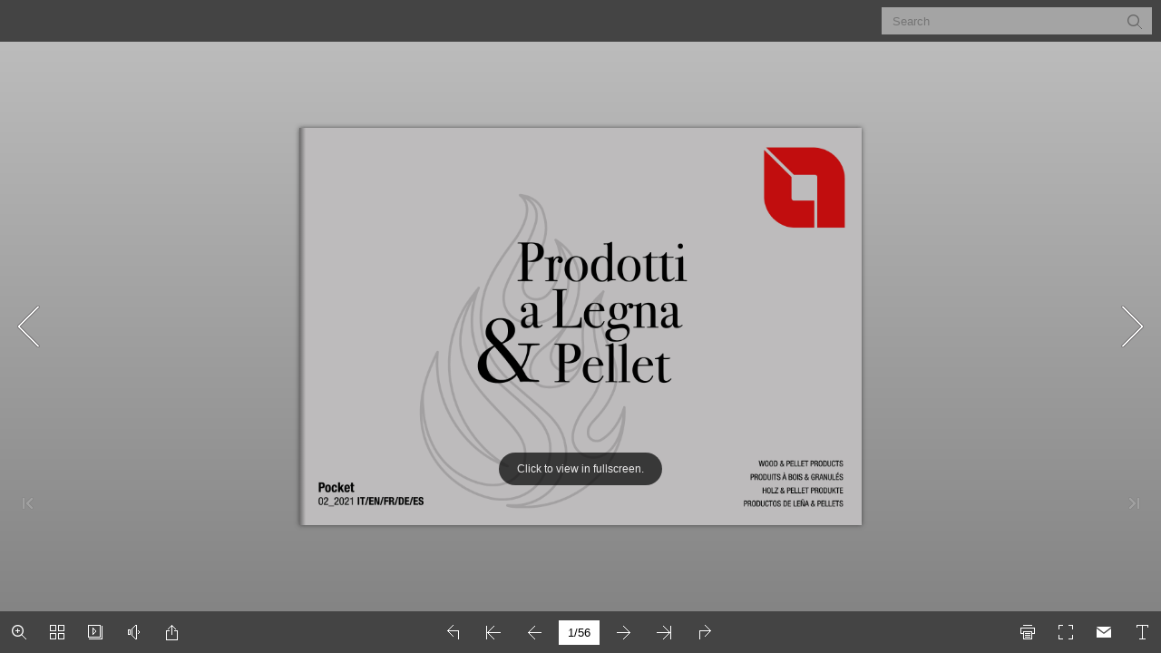

--- FILE ---
content_type: application/javascript
request_url: https://kaminart-hameln.de/index_htm_files/La%20Nordica/mobile/javascript/bookmark_config.js
body_size: -84
content:
var ols=[];

--- FILE ---
content_type: application/javascript
request_url: https://kaminart-hameln.de/index_htm_files/La%20Nordica/mobile/javascript/search_config.js
body_size: 39203
content:
var textForPages = ["Prodotti                                                                           a Legna                                                           \&                      Pellet                                                                                                                                                                   WOOD \& PELLET PRODUCTS                                                                                                                                          PRODUITS À BOIS \& GRANULÉS        Pocket                                                                                                                              HOLZ \& PELLET PRODUKTE         02_2021 IT/EN/FR/DE/ES                                                                                                         PRODUCTOS DE LEÑA \& PELLETS","I                                                                                       N                       Riscalda la vita.                                                                                        D                                                                                      E                           RISCALDA LA VITA, DA PIÙ DI 50 ANNI                                                                                        X                          WARMS UP YOUR LIFE, FOR OVER 50 YEARS / RÉCHAUFFE LA VIE, DEPUIS PLUS DE 50 ANS                          WÄRMT SEIT ÜBER 50 JAHREN DAS LEBEN / DESDE HACE MÁS DE 50 AÑOS CALIENTA LA VIDA                             DESIGN E QUALITÀ, 100% MADE IN ITALY                            PRODOTTI A PELLET                          DESIGN AND QUALITY, 100% MADE IN ITALY / DESIGN ET QUALITÉ, 100% MADE IN ITALY                          DESIGN UND QUALITÄT, 100% MADE IN ITALY / DESIGN Y CALIDAD, 100% MADE IN ITALY                                                                                          STUFE A PELLET VENTILATE ......................................4  STUFE A LEGNA EVERGREEN ..................................24                                                                                          VENTILATED PELLET STOVES / POÊLES À GRANULÉS VENTILÉS  EVERGREEN WOOD-BURNING STOVE / POÊLE À BOIS EVERGREEN                                                                                          PELLETÖFEN MIT GEBLÄSE / ESTUFAS DE PELLET VENTILADAS  EVERGREEN HOLZOFEN / ESTUFAS DE LEÑA EVERGREEN                                                                                          STUFE A PELLET CANALIZZATE .................................7  TERMOSTUFE A LEGNA............................................29                                                                                          DUCTED PELLET STOVES / POÊLES À GRANULÉS CANALISÉS  WOOD-BURNING HEATING STOVES / POÊLE THERMO À BOIS                                                                                          PELLETÖFEN MIT WARMLUFTKANALISATION / ESTUFAS DE PELLET CANALIZADAS  WASSERFÜHRENDE HOLZOEFEN / TERMOESTUFAS DE LEÑA                          ENERGIA PULITA CHE RISPETTA IL PIANETA                          CLEAN ENERGY, RESPECTING THE PLANET / ÉNERGIE PROPRE, RESPECTUEUSE DE LA PLANÈTE  TERMOSTUFE A PELLET...........................................10  CUCINE A LEGNA EVERGREEN ................................31                          SAUBERE ENERGIE, DEN PLANETEN RESPEKTIEREND / ENERGÍA LIMPIA, RESPETANDO EL PLANETA  PELLET HEATING STOVES / THERMO POÊLE À GRANULÉS  EVERGREEN WOOD-BURNING COOKER / CUISINIÈRES À BOIS EVERGREEN                                                                                          WASSERFÜHRENDE PELLETOEFEN / TERMOESTUFAS DE PELLET  EVERGREEN HOLZHERDE / COCINAS DE LEÑA EVERGREEN                                                                                          INSERTI A PELLET.....................................................12  CUCINE A LEGNA DA INSERIMENTO........................37                                                                                          PELLET INSERTS / INSERTS À PELLET       WOOD-BURNING COOKERS FOR INSERTION / CUISINIÈRE À BOIS À ENCASTRER                                                                                          PELLETEINSÄTZE / INSERTOS EN PELLET     EINBAU-HOLZHERDE / COCINAS DE LEÑA DE INSERCIÓN                                                                                          CALDAIE A PELLET ...................................................14  TERMOCUCINE A LEGNA..........................................39                          UN RISPARMIO CONCRETO NELLA BOLLETTA                            BOILERS / CHAUDIÈRES À GRANULÉS         WOOD-BURNING THERMO-COOKERS / THERMO CUISINIÈRES À BOIS                          A REAL SAVING ON THE BILLS / UNE RÉELLE ECONOMIE SUR VOTRE FACTURE DE CHAUFFAGE.  PELLET-HEIZKESSEL / CALDERAS DE PELLET  WASSERFÜHRENDE HERDE / TERMOCOCINAS DE LEÑA                          ECHTE EINSPARUNGEN IN IHRER RECHNUNG / UN AHORRO REAL EN SU FACTURA                                                                                          HOME CONTROL SOLUTION ....................................16  INSERTI A LEGNA GHISA / CRYSTAL / WIDE............40                                                                                          HOME CONTROL SOLUTION / HOME CONTROL SOLUTION  CAST IRON / CRYSTAL / WIDE INSERTS FOR WOOD-BURNING / INSERTS À BOIS FONTE / CRYSTAL / WIDE                                                                                          HOME CONTROL SOLUTION / HOME CONTROL SOLUTION  HOLZ- EINSATZ- KASSETTEN GUSSEISEN / CRYSTAL / WIDE / INSERTOS EN LEÑA FUNDICIÓN / CRYSTAL / WIDE                                                                                                                                  FOCOLARI E MONOBLOCCHI...................................45                                                                                                                                  HEARTHS AND MONOBLOCKS / FOYERS ET MONOBLOCS                          PRODOTTI TESTATI E CERTIFICATI                                  PRODOTTI A LEGNA                        FEUERRÄUME UND HEIZKAMINE / HOGARES Y MONOBLOQUES                          TESTED AND CERTIFIED PRODUCTS / PRODUITS TESTÉS ET CERTIFIÉS                                            TERMOCAMINI A LEGNA...........................................47                          GEPRÜFTE UND ZERTIFIZIERTE PRODUKTE / PRODUCTOS PROBADOS Y CERTIFICADOS  STUFE A LEGNA HIGH PERFORMANCE ...................18                                                                                          HIGH PERFORMANCE WOOD-BURNING STOVES / POÊLE À BOIS HIGH PERFORMANCE  WOOD-BURNING CLOSED FIREPLACES / THERMO CHEMINÉES À BOIS                                                                                          HIGH PERFORMANCE HOLZOFEN / ESTUFAS DE LEÑA HIGH PERFORMANCE  WASSERFÜHRENDE HEIZKAMINE / TERMOCHIMENEAS DE LEÑA                                                                                          STUFE A LEGNA CAST IRON.....................................21  CALDAIE A LEGNA ....................................................48                                                                                          CAST IRON WOOD-BURNING STOVES / POÊLE À BOIS CAST IRON  WOOD-BURNING BOILERS / CHAUDIÈRES À BOIS                                                                                          GUSSEISENOEFEN / ESTUFAS DE LEÑA CAST IRON  HOLZBEFEUERTE HEIZKESSEL / CALDERAS DE LEÑA                          TROVA UN RIVENDITORE, VISITA IL SITO:                                                                   SAPER SCEGLIERE ...................................................50                          FIND A DEALER, VISIT OUR WEBSITE / TROUVER UN REVENDEUR, VISITEZ LE SITE WEB                            MAKING THE RIGHT CHOICE / SAVOIR CHOISIR                          FINDEN SIE EINEN HÄNDLER, BESUCHEN SIE DIE WEBSITE / BUSQUE UN DISTRIBUIDOR, VISITE EL SITIO WEB        RICHTIG WÄHLEN / SABER ELEGIR                          www.lanordica-extaﬂame.com                                                                              INDICE PRODOTTI A PELLET ....................................52                                                                                                                                  PELLET PRODUCTS INDEX / INDEX PRODUITS À GRANULÉS                                                                                                                                  VERZEICHNIS DER PELLETBEFEUERTEN PRODUKTE / ÍNDICE PRODUCTOS DE PELLET                                                                                                                                  INDICE PRODOTTI A LEGNA .....................................52                                                                                                                                  WOOD-BURNING PRODUCTS INDEX / INDEX PRODUITS À BOIS                                                                                                                                  VERZEICHNIS DER HOLZBEFEUERTEN PRODUKTE / PRODUCTOS DE LEÑA                                                                                                                                  LEGENDA DATI TECNICI............................................54        Trademark e copyright: Tutti i marchi, immagini, informazioni, fotograﬁe, prodotti, pubblicità ed altri segni distintivi presenti nel catalogo sono di proprietà esclusiva de La Nordica S.p.A. / Extraﬂame S.p.A.  LEGEND / LEGENDE        Trademark and copyright: All brands, pictures, information and photos, products, advertisements and all other features displayed in this catalogue are the exclusive property of La Nordica S.p.A. / Extraﬂame S.p.A.  ZEICHENERKLÄRUNG / LEYENDA        Trademark et copyright: toute marque, image, information, photographie, produit, publicité et d’autre signe distinctif dans le catalogue sont propriété exclusive La Nordica S.p.A. / Extraﬂame S.p.A.        Trademark und Copyright: Alle Marken, Bildern, Informationen, Fotos, Produkte, Werbung und andere Unterscheidungszeichen im Katalog sind das ausschließliche Eigentum von La Nordica SpA/Extraﬂame SpA -   NOTE .........................................................................55                                                                                                                                  NOTE / ATTENTION        Marcas y derechos de autor: Todas las marcas comerciales, imágenes, información, fotografías, productos, publicidad y otros signos distintivos en el catálogo son propiedad exclusiva de La Nordica SpA / Extraﬂame S.p.A  ACHTUNG / NOTA      2","S                                             POÊLES À GRANULÉS                                                                   PELLET STOVES                                                                       PELLETÖFEN                   T                                           ESTUFAS DE PELLET                                           La Nordica-Extraﬂame ventilated pellet stoves are the                                       ideal solution for transforming your room into a warm and               U                      Our ducted pellet stoves are studied and designed to bring                                                                      welcoming place.                                       the hot air produced also in other rooms and allow you to                                         easily manage temperatures, ignitions and time ranges.                   F                  By connecting it to your heating system, the thermo stoves                                         become the beating heart of your home by heating the                                                        radiators ecologically and efﬁciently.  Le stufe a pellet ventilate La Nordica-Extraﬂame               E                       Les poêles à granulés ventilés La Nordica-Extraﬂame sont   sono la soluzione ideale per trasformare la tua                                        la solution idéale pour transformer votre pièce en un lieu                                                                chaleureux et accueillant.                                       Les poêles canalisés sont étudiés et conçus pour amener                                          l’air chaud produit également dans d’autres pièces et   stanza in un luogo caloroso e accogliente.                   A                       permettent une gestion aisée des températures, des                                                          allumages et des plages horaires.                                       En le raccordant à votre système de chauffage, le thermo                                            poêle devient le coeur battant de votre maisonz en                                       chauffant les radiateurs de manière écologique et efﬁcace.   I modelli canalizzati sono progettati per                P                         Die Pelletöfen mit Gebläse La Nordica-Extraﬂame sind   portare l’aria calda prodotta anche in altri                                       die ideale Lösung, sowohl im Hinblick auf die Ästhetik als                                        auch im Hinblick auf den Wohnkomfort, um Ihre Zimmer                   E                         in einen warmen, freundlichen Ort zu verwandeln.  ambienti e consentono di gestire con semplicità                                               Die Pelletöfen mit Warmluftkanalisation wurden                                           entworfen und entwickelt, um die erzeugte Warmluft   temperature, accensioni e fasce orarie.                                        auch in die Räume, die an den Raum, in dem das Gerät                L                        Raumtemperaturen, die Zündungen und die Uhrzeiten.                                            installiert ist, angrenzen, zu leiten, und erlauben die                                           Mit dem Anschluss an Ihre Heizungsanlage wird der                   L                     das die Heizkörper umweltschonend und efﬁzient, den   Le termostufe, collegandole al tuo impianto                                            Heizofen zum pulsierenden Herz des Hauses, über                                                    traditionellen Heizkessel ersetzend, heizt.                                                                                           di riscaldamento diventano il cuore pulsante                E                     Las estufas de pellet ventiladas La Nordica-Extraﬂame son                                      la solución ideal para transformar tu residencia en un lugar                                                                     cálido y acogedor.    della tua casa riscaldando i radiatori in modo                                      Las estufas canalizadas están estudiados y diseñados para                   T                 manejar con simplicidad temperaturas, encendidos y franjas   ecologico ed efﬁciente.                                      llevar el aire caliente también a otros ambientes y permiten                                                                             horarias.                                     Conectándola a tu instalación de calefacción, la termoestufa                                     se convierte en el corazón palpitante de tu casa calentando                                                los radiadores de modo ecológico y eﬁciente.                                                                                                                                                                      3","STUFE A PELLET VENTILATE          VENTILATED    POÊLES À GRANULÉS     PELLETÖFEN   ESTUFAS DE PELLET        PELLET STOVES     VENTILÉS          MIT GEBLÄSE      VENTILADAS                                                                                          LUISELLA (Slim)                                                        A +           TUTTO IL CALORE DI CUI LA TUA STANZA HA BISOGNO           TUTTO IL CALORE DI CUI LA TUA STANZA HA BISOGNO                                                                         kW-N (min-max) 2,4 - 4,4                                                                                                                                   % (min-max)    94,4 - 91,9                                                                 TODO EL CALOR           ALL THE HEAT ALL THE HEAT   TOUTE LA TOUTE LA   DIE GANZE DIE GANZE   TODO EL CALOR                                     m 3         126                                                                 QUE NECESITA TU           YOUR ROOM YOUR ROOM   CHALEUR  CHALEUR    WÄRME,  WÄRME,    QUE NECESITA TU                                             Kg/h (min-max) 0,5 - 1,0           NEEDSNEEDS        DONT A BESOIN DONT A BESOIN   DIE IHR ZIMMER DIE IHR ZIMMER   HABITACIÓNHABITACIÓN                                                                                                                                   Dim. LxHxP  572x892x307                             VOTRE PIÈCEVOTRE PIÈCE  BRAUCHTBRAUCHT                                                                                                                                   Kg          64                                                                                                                                    Ømm         80 P/S                                                                                                                                   W (min-max)    27 - 34                                                                                                                                   Kg/ℓ         ~10 kg / ~16 ℓ                                                                                                                     Nero                                                                                                                                      Bordeaux           KETTY EVO 2.0                                                          A +      GIUSY EVO                                                              A +                                                    kW-N (min-max) 2,5 - 6,5                                                        kW-N (min-max) 2,5 - 7,0                                                   % (min-max)    89,9 - 90,7                                                      % (min-max)    89,3 - 87,6                                                   m 3         187                                                                 m 3         200                                                   Kg/h (min-max) 0,6 - 1,5                                                        Kg/h (min-max) 0,6 - 1,7                                                   Dim. LxHxP  456x884x479                                                         Dim. LxHxP  498x1022x504                                                   Kg          77                                                                  Kg          85                                                   Ømm         80 P                                                                Ømm         80 P/S                                                     W (min-max)    25 - 70                                                          W (min-max)    35 - 65                                                   Kg/ℓ        ~15 kg / ~24 ℓ                                                      Kg/ℓ        ~15 kg / ~24 ℓ                                    Bianco                                                                               Bianco                                                    Bordeaux     Nero     Pergamena                                                 Bordeaux     Nero      4","STUFE A PELLET VENTILATE          VENTILATED    POÊLES À GRANULÉS   PELLETÖFEN   ESTUFAS DE PELLET        PELLET STOVES     VENTILÉS          MIT GEBLÄSE      VENTILADAS          SERAFINA                                                               A +      SERAFINA PETRA EVO                                                     A +                                                    kW-N (min-max) 2,4 - 7,1                                                        kW-N (min-max) 2,5 - 8,0                                                   % (min-max)  90,9 - 87,3                                                        % (min-max)  92,5 - 91,3                                                   m 3         203                                                                 m 3         230                                                   Kg/h (min-max) 0,6 - 1,7                                                        Kg/h (min-max) 0,6 - 1,8                                                   Dim. LxHxP  502x1037x530                                                        Dim. LxHxP  502x1037x530                                                   Kg          106                                                                 Kg          131                                                   Ømm         80 P/S                                                              Ømm         80 P/S                                                   W (min-max)  60 - 80                                                            W (min-max)  25 - 60                                                   Kg/ℓ        ~15 kg / ~24 ℓ                                                      Kg/ℓ        ~15 kg / ~24 ℓ                                      Bordeaux                                                                      Pietra Naturale                                                     Bianco           AMIKA                                                                  A +      KLAUDIA                                                                A +         (Ermetica / Air-tight / Étanche / Hermetischer / Hermética)                                                                                         New 2021                                  kW-N (min-max) 2,5 - 8,0                                                   kW-N (min-max) 2,5 - 8,0                                                        % (min-max)  92,5 - 91,3                                                   % (min-max)  92,6 - 91,2                                                        m 3         230                                                   m 3         230                                                                 Kg/h (min-max) 0,6 - 1,8                                                   Kg/h (min-max) 0,6 - 1,8                                                        Dim. LxHxP  498x1017x538                                                   Dim. LxHxP  460x1200x465                                                        Kg          99                                                   Kg          121 - PT 124                                                        Ømm         80 P/S                                                   Ømm         80 P                                                                W (min-max)  25-60                                                   W (min-max)  19 - 62                                                            Kg/ℓ        ~15 kg / ~24 ℓ                                                   Kg/ℓ        ~ 15 kg / ~ 24 ℓ                                     Bianco                                                                Avorio                                                    Bordeaux    Nero  Pietra Naturale (PT)                                          Bordeaux     Nero                                                                                                                                                                      5","STUFE A PELLET VENTILATE          VENTILATED    POÊLES À GRANULÉS     PELLETÖFEN   ESTUFAS DE PELLET        PELLET STOVES     VENTILÉS          MIT GEBLÄSE      VENTILADAS          TEODORA EVO                                                            A +      DAHIANA                                                                A +                                                    kW-N (min-max) 2,5 - 8,0                                                        kW-N (min-max) 3,0 - 10,0                                                   % (min-max)    94,0 - 90,8                                                      % (min-max)    90,2 - 91,0                                                   m 3         229                                                                 m 3         287                                                   Kg/h (min-max) 0,5 - 1,8                                                        Kg/h (min-max) 0,7 - 2,3                                                   Dim. LxHxP  610x739x644                                                         Dim. LxHxP  525x1080x602                                                   Kg          139                                                                 Kg          157                                                     Ømm         80 P                                                                Ømm         80 P                                                   W (min-max)    35 - 70                                                          W (min-max)    20 - 90                                                   Kg/ℓ        ~14 kg / ~22 ℓ                                                      Kg/ℓ        ~30 kg / ~48 ℓ                                     Nero                                                                                                        Bordeaux                                                                                                                                     Avorio      Nero      New Bronzo           TEOREMA                                                                A +      LUCIA                                                                  A ++                                                    kW-N (min-max) 3,0 - 10,0                                                       kW-N (min-max) 3,6 - 12,1                                                   % (min-max)    90,2 - 91,0                                                      % (min-max)    92,8 - 92,5                                                   m 3         287                                                                 m 3         347                                                   Kg/h (min-max) 0,7 - 2,3                                                        Kg/h (min-max) 0,8 - 2,7                                                   Dim. LxHxP  525x1080x652                                                        Dim. LxHxP  556x1097x597                                                   Kg          165                                                                 Kg          181 kg                                                    Ømm         80 mm P/S                                                           Ømm         80 P                                                    W (min-max)    20 - 105                                                         W (min-max)    23 - 87                                                   Kg/ℓ        ~30 kg / ~48 ℓ                                                      Kg/ℓ        ~27 kg / ~43 ℓ                                                                                                                Bianco                      Avorio                                                    Bordeaux     Nero                                                               Bordeaux    Tortora      6","STUFE A PELLET CANALIZZATE          DUCTED        POÊLES À GRANULÉS   PELLETÖFEN MIT        ESTUFAS DE PELLET        PELLET STOVES      CANALISÉS        WARMLUFTKANALISATION      CANALIZADAS                                                                                          GIUSY PLUS EVO                                                         A +           IL CALORE IN OGNI STANZA           IL CALORE IN OGNI STANZA                                                                                                kW-N (min-max) 2,5 - 8,0                                                                                                                                   % (min-max)    89,3 - 87,7           WARMTH IN EVERY  LA CHALEUR DANS  WÄRME IN JEDEM                                                                 EL CALOR EN           WARMTH IN EVERY   LA CHALEUR DANS   WÄRME IN JEDEM    EL CALOR EN                                                       m 3         230                                               ZIMMER                             CHAQUE PIÈCE           ROOM              CHAQUE PIÈCE      ZIMMER            CADA HABITACIÓN                                                   Kg/h (min-max) 0,6 - 1,9                                                                 CADA HABITACIÓN           ROOM                                                                                                                                   Dim. LxHxP  498x1022x504                                                                                                                                   Kg          90                                                                                                                                   Ømm         80 P/S                                                                                                                                    W (min-max)    35 - 90                                                                                                                                   Kg/ℓ        ~15 kg / ~24 ℓ                                                                                                                       Bianco                                                                                                                                    Bordeaux   Pergamena           KLAUDIA PLUS                                                           A +      MARILENA PLUS AD (Slim)                                                A +          New 2021                                  kW-N (min-max) 2,5 - 8,0                                                        kW-N (min-max) 3,7 - 8,0                                                   % (min-max)    92,6 - 91,2                                                      % (min-max)    93,3 - 91,0                                                   m 3         230                                                                 m 3         230                                                   Kg/h (min-max) 0,6 - 1,8                                                        Kg/h (min-max) 0,8 - 1,8                                                   Dim. LxHxP  498x1017x538                                                        Dim. LxHxP  750x1077x352                                                   Kg          103                                                                 Kg          119 - PT 155                                                     Ømm         80 P/S                                                              Ømm         80 P/S/Lat.sx                                                   W (min-max)    42 - 85                                                          W (min-max)    36 - 85                                                   Kg/ℓ        ~15 kg / ~24 ℓ                                                      Kg/ℓ        ~15 kg / ~24 ℓ                                           Avorio                                                                                                       Pietra Naturale (PT)                                                     Bordeaux    Nero                                                                  Bianco        Nero                                                                                                                                                                      7","STUFE A PELLET CANALIZZATE          DUCTED        POÊLES À GRANULÉS   PELLETÖFEN MIT        ESTUFAS DE PELLET        PELLET STOVES      CANALISÉS        WARMLUFTKANALISATION      CANALIZADAS          MARILENA PLUS AD CRYSTAL (Slim)                                        A +      ANNABELLA (Slim)                                                       A +                                                    kW-N (min-max) 3,7 - 8,0                                                        kW-N (min-max) 2,4 - 8,0                                                   % (min-max)    93,3 - 91,0                                                      % (min-max)    92,3 - 90,8                                                   m 3         230                                                                 m 3         230                                                   Kg/h (min-max) 0,8 - 1,8                                                        Kg/h (min-max) 0,6 - 1,8                                                   Dim. LxHxP  750x1077x352                                                        Dim. LxHxP  703x1078x320                                                   Kg          135                                                                 Kg          136                                                     Ømm         80 P/S/Lat.sx                                                       Ømm         80 P/S/Lat.dx                                                   W (min-max)    36 - 85                                                          W (min-max)    60 - 80                                                   Kg/ℓ        ~15 kg / ~24 ℓ                                                      Kg/ℓ        ~14 kg / ~22 ℓ                                                                                                                     Bianco                               Bianco                                                       Fumé                                                                           Bordeaux        Nero          DAHIANA PLUS                                                           A +      SOUVENIR STEEL EVO (Slim)                                              A +                                                    kW-N (min-max) 3,0 - 10,0                                                       kW-N (min-max) 3,4 - 10,2                                                   % (min-max)    89,6 - 91,6                                                      % (min-max)    93,0 - 90,8                                                   m 3         287                                                                 m 3         293                                                   Kg/h (min-max) 0,7 - 2,3                                                        Kg/h (min-max) 0,8 - 2,3                                                   Dim. LxHxP  525x1080x602                                                        Dim. LxHxP  821x1124x343                                                   Kg          160                                                                 Kg          141                                                     Ømm         80 P                                                                Ømm         80 P/S/Lat.dx                                                   W (min-max)    35 - 130                                                         W (min-max)    39 - 65                                                   Kg/ℓ        ~30 kg / ~48 ℓ                                                      Kg/ℓ        ~19 kg / ~30 ℓ                                 Bordeaux                                                                        Bordeaux                                                     Avorio      Nero      New Bronzo                                                  Bianco         Nero      8","STUFE A PELLET CANALIZZATE          DUCTED        POÊLES À GRANULÉS   PELLETÖFEN MIT        ESTUFAS DE PELLET        PELLET STOVES      CANALISÉS        WARMLUFTKANALISATION      CANALIZADAS          SOUVENIR LUX EVO (Slim)                                                A +      SOUVENIR PETRA EVO (Slim)                                              A +                                                    kW-N (min-max) 3,4 - 10,2                                                       kW-N (min-max) 3,4 - 10,2                                                   % (min-max)    93,0 - 90,8                                                      % (min-max)    93,0 - 90,8                                                   m 3         293                                                                 m 3         293                                                   Kg/h (min-max) 0,8 - 2,3                                                        Kg/h (min-max) 0,8 - 2,3                                                   Dim. LxHxP  822x1162x343                                                        Dim. LxHxP  821x1124x343                                                   Kg          149                                                                 Kg          156                                                    Ømm         80 P/S/Lat.dx                                                       Ømm         80 P/S/Lat.dx                                                    W (min-max)    39 - 65                                                          W (min-max)    39 - 65                                                   Kg/ℓ        ~19 kg / ~30 ℓ                                                      Kg/ℓ        ~19 kg / ~30 ℓ                                 Bianco                                                                       Pietra Naturale                                                    Bordeaux   Tortora           TEOREMA PLUS                                                           A +      LUCIA PLUS                                                             A +          New 2021                                  kW-N (min-max) 3,5 - 12,0                                                       kW-N (min-max) 3,6 - 12,0                                                   % (min-max)    90,5 - 92,1                                                      % (min-max)    91,7 - 91,6                                                   m 3         344                                                                 m 3         344                                                   Kg/h (min-max) 0,8 - 2,7                                                        Kg/h (min-max) 0,8 - 2,7                                                   Dim. LxHxP  525x1080x652                                                        Dim. LxHxP  556x1097x597                                                   Kg          177                                                                 Kg          186                                                   Ømm         80 P/S                                                              Ømm         80 P                                                     W (min-max)    42 - 130                                                         W (min-max)    50 - 142                                                   Kg/ℓ        ~27 kg / ~43 ℓ                                                      Kg/ℓ        ~27 kg / ~43 ℓ                                                                                                                                                         • Doppia canalizzazione                                                                        • Doppia canalizzazione                                                                        • Doble ducting system                                                           • Doble ducting system                                                                                                                                                         • Double système de                                                                        • Double système de                                                                          canalisation                                                                    canalisation                                                                        • Doppelkanalisierung                                                            • Doppelkanalisierung                                                                                                                                                         • Doble canalización                                                                        • Doble canalización                        Avorio                                                                           Bianco                                                     Bordeaux    Nero                                                               Bordeaux    Tortora                                                                                                                                                                      9","TERMOSTUFE A PELLET          PELLET HEATING  THERMO POÊLE   WASSERFÜHRENDE  TERMOESTUFAS        STOVES            À GRANULÉS        PELLETOEFEN        DE PELLET                                                                                          VIRNA IDRO                                                             A ++           LA BELLEZZA DEL FUOCO, LA POTENZA DI UNA CALDAIA                              (Ermetica / Air-tight / Étanche / Hermetischer / Hermética)           LA BELLEZZA DEL FUOCO, LA POTENZA DI UNA CALDAIA                                                                                                                                   kW-N (min-max)  4,3 - 14,5                                                                 LA BELLEZA                                               DIE SCHÖNHEIT                             LA BEAUTÉ           THE BEAUTY OF     LA BEAUTÉ         DIE SCHÖNHEIT     LA BELLEZA                                                        kW-H O (min-max) 3,7 - 12,3           THE BEAUTY OF                                                                 DEL FUEGO, LA                             DU FEU, LA                                               DES FEUERS, DIE           THE FIRE, THE           THE FIRE, THE     DU FEU, LA        DES FEUERS, DIE    DEL FUEGO, LA                                                       2                                                                                                                                   % (min-max)  95,2 - 93,0           POWER OF A        PUISSANCE D’UNE  LEISTUNG EINES LEISTUNG EINES   POTENCIA DE UNA           POWER OF A                                                                 POTENCIA DE UNA                             PUISSANCE D’UNE                                                                                                                                   m 3          415                                                                 CALDERA           BOILER            CHAUDIÈRE         HEIZKESSELS       CALDERA           BOILER                                               HEIZKESSELS                             CHAUDIÈRE                                                                                                                                   Kg/h (min-max)  0,9 - 3,2                                                                                                                                   Dim. LxHxP   793x1105x384                                                                                                                                   Kg           151                                                                                                                                   Ømm          100 P/S/Lat.dx                                                                                                                                   W (min-max)  65 - 80                                                                                                                                   Kg/ℓ         ~22 kg / ~35 ℓ                                                                                                                                   bar          2,5                                                                                                           Bianco                                                                                                                                      Bordeaux   New  Tortora         COSTANZA IDRO                                                          A +      ISIDE IDRO 2.0                                                         A +         (Ermetica / Air-tight / Étanche / Hermetischer / Hermética)                                                                                                                                   kW-N (min-max)  5,3 - 19,0                                                   kW-N (min-max)  4,8 - 17,0                                                      kW-H O (min-max) 4,0 -15,5                                                                                                                                      2                                                   kW-H O (min-max) 2,7 - 12,0                                                     % (min-max)  92,3 - 91,6                                                      2                                                                             3                                                   % (min-max)  92,2 - 91,9                                                        m            545                                                   m 3          487                                                                Kg/h (min-max)  1,2 - 4,3                                                   Kg/h (min-max)  1,1 - 3,8                                                       Dim. LxHxP   690x1196x628                                                   Dim. LxHxP   495x1153x593                                                       Kg           255                                                                                                                                   Ømm          100 P                                                   Kg           165                                                                                                                                   W (min-max)  90 - 110                                                   Ømm          100 P                                                   W (min-max)  70 - 100                                                           Kg/ℓ         ~35 kg / ~56 ℓ                                                   Kg/ℓ         ~ 27 kg / ~43 ℓ                                                    bar          2,5                                                   bar          3                                  Bianco                                                                   Bordeaux                                                    Bordeaux                                                                        Pergamena    Bianco     Ametista     10","TERMOSTUFE A PELLET          PELLET HEATING  THERMO POÊLE   WASSERFÜHRENDE  TERMOESTUFAS        STOVES            À GRANULÉS        PELLETOEFEN        DE PELLET          RAFFAELLA IDRO H15                                                     A +      RAFFAELLA IDRO H18                                                     A +                                                    kW-N (min-max)  5,4 - 18,1            New 2021                                  kW-N         5,4 - 21,7                                                   kW-H O (min-max) 4,3 - 15,0                                                     kW-H O       4,3 - 18,0                                                      2                                                                               2                                                   % (min-max)    92,8 - 94,3                                                      %            92,8 - 93,8                                                   m 3          623                                                                m 3          623                                                   Kg/h (min-max)  1,2 - 4,0                                                       Kg/h         1,2 - 4,8                                                   Dim. LxHxP   633x1176x626                                                       Dim. LxHxP   633x1176x626                                                   Kg           214                                                                Kg           214                                                   Ømm          100 P                                                              Ømm          100 P                                                     W (min-max)    65 - 70                                                          W            65 - 70                                                   Kg/ℓ         ~ 30 kg / ~48 ℓ                                                    Kg/ℓ         ~30kg / ~48 ℓ                                                   bar          3                                                                  bar          3                                       Grigio luce                                                                     Grigio luce                                                    Bordeaux     Bianco                                                              Avorio           DIADEMA IDRO EVO                                                       A +      DIADEMA ACS IDRO                                                       A +                                                    kW-N (min-max)  8,0 - 28,0                                                      kW-N (min-max)  6,7 - 28,4                                                   kW-H O (min-max) 6,0 - 24,1                                                     kW-H O (min-max) 5,4 - 25,2                                                      2                                                                               2                                                   % (min-max)    90,7 - 90,9                                                      % (min-max)    95,9 - 90,5                                                   m 3          803                                                                m 3          815                                                   Kg/h (min-max)  1,9 - 6,4                                                       Kg/h (min-max)  1,5 - 6,5                                                   Dim. LxHxP   619x1304x698                                                       Dim. LxHxP   619x1304x689                                                   Kg           257                                                                Kg           259                                                   Ømm          120 P                                                              Ømm          120 P                                                     W (min-max)    100 - 120                                                        W (min-max)    100 - 120                                                   Kg/ℓ         ~ 53 kg / ~84 ℓ                                                    Kg/ℓ         ~ 48 kg / ~76 ℓ                                                   bar          2,5                                                                bar          2,5                                                                                                                                   • Produzione di acqua calda sanitaria istantanea                                                                                                                                   • Instant production of domestic hot water                                                                                                                                   • Sofortige Warmwasserbereitung                                                                                                                                   • Production d’eau chaude sanitaire instantanée                                                                                                                                   • Producción instantanea de agua caliente sanitaria                               Bordeaux                                                                       Bordeaux                                                                                                                                                                       11","INSERTI A PELLET          PELLET   INSERTS                   INSERTOS                           PELLETEINSÄTZE        INSERTS      À PELLET                 EN PELLET                                                                                         COMFORT P70 AIR                                                        A +           LA SOLUZIONE IDEALE PER IL TUO CAMINETTO                                                                                         (Ventilato / Ventilated / Ventilé / Belüfteter / Ventilado)           Calore, atmosfera, eleganza: la luce del fuoco accesa all’interno di un caminetto crea           sempre una vera magia. Ma ogni casa, ogni ambiente, ha le sue esigenze e La Nordica-                                    kW-N (min-max) 3,0 - 10,0           Extraﬂame offre per ciascuna di esse una soluzione per riscaldare in modo efﬁciente ed                                  % (min-max)    90,4 - 90,9           ecologico la tua casa.                                                                                                  m 3         287                                                                                                                                   Kg/h (min-max) 0,7 - 2,2           THE IDEAL SOLUTION FOR YOUR FIREPLACE                                                                                   Dim. LxHxP  670x530x561                                                                                                                                   Kg          125           Warmth, atmosphere, elegance: the light of the ﬁre burning inside a ﬁreplace                                                                                                                                    Ømm         80 S           always creates true magic. But every home, every room, has its own needs and La           Nordica-Extraﬂame offers each of them a solution for efﬁcient and ecological home                                       W (min-max)  23 - 75            heating.                                                                                                                Kg/ℓ        ~ 15 kg / ~24 ℓ                                                                                                                                           740*           LA SOLUTION IDÉALE POUR VOTRE CHEMINÉE                                                                                          670           Chaleur, ambiance, élégance : la lumière du feu allumé à l’intérieur d’une cheminée crée                                 582*  530          625**           toujours une atmosphère magique. Mais chaque maison, chaque pièce a ses besoins et                                                                                                                                                             700**           La Nordica-Extraﬂame propose pour chacune d’entre elles une solution pour chauffer            votre maison de manière efﬁcace et écologique.                                                                                                                                    561           DIE IDEALE LÖSUNG FÜR IHREN KAMIN            Wärme, Atmosphäre, Eleganz: Der Schein des lodernden Feuers im Kamin schafft immer           eine magische Stimmung. Doch jedes Haus, jeder Raum hat eigene Anforderungen           und La Nordica-Extraﬂame bietet für jede eine Lösung, um das Haus efﬁzient und   COMFORT P85                                                         A ++           umweltbewusst zu heizen.                                                                                         (Ventilato / Ventilated / Ventilé / Belüfteter / Ventilado)           LA SOLUCIÓN IDEAL PARA TU CHIMENEA                                                                                      kW-N (min-max) 3,5 - 12,0           Calor, atmósfera, elegancia: la luz del fuego encendida dentro de una chimenea crea                                     % (min-max)    91,3 - 91,8           siempre una verdadera magia. Pero cada casa, cada ambiente, tiene sus exigencias y La                                   m 3         344           Nordica-Extraﬂame ofrece a cada de estas una solución para calentar de modo eﬁciente                                    Kg/h (min-max) 0,8 - 2,6           y ecológico tu casa.                                                                                                    Dim. LxHxP  814x550x636                                                                                                                                   Kg          145                                                                                                                                   Ømm         80 S                                                                                                                                    W (min-max)    25 - 100                                                                                                                                   Kg/ℓ        ~ 16 kg / ~25 ℓ                                                                                                                                            880*                                                                                                                                            814                                                                                                                                     602*  550         635**                                                                                                                                                              840**                                                                                                                                        636     12                                                                                                  * Dimensioni con cornice / Dimensions with frame /  Dimensions avec cadre / Abmessungen mit Rahmen / Dimensiones con marco                                  ** Dimensioni vano con cassetto caricamento pellet / Dimensions of compartment with pellet loading drawer / Dimensions du compartiment avec tiroir de chargement granulés / Fachabmessungen mit Pellet-Ladeschublade / Dimensiones del compartimento con cajón de carga de pellet","INSERTI A PELLET          PELLET   INSERTS                   INSERTOS                           PELLETEINSÄTZE        INSERTS      À PELLET                 EN PELLET         COMFORT PLUS CRYSTAL                                                   A +      COMFORT P85 PLUS                                                       A +         (Canalizzato / Ducting system / Canalisé / Kanalisierter / Canalizado)          (Canalizzato / Ducting system / Canalisé / Kanalisierter / Canalizado)                                                    kW-N (min-max) 3,2 - 11,0                                                       kW-N (min-max) 3,5 - 12,0                                                   % (min-max)    96,1 - 90,8                                                      % (min-max)    92,0 - 91,1                                                   m 3         315                                                                 m 3         344                                                   Kg/h (min-max) 0,7 - 2,5                                                        Kg/h (min-max) 0,8 - 2,6                                                   Dim. LxHxP  702x576x673                                                         Dim. LxHxP  814x550x636                                                   Kg          170                                                                 Kg          160                                                     Ømm         80 S                                                                Ømm         80 S                                                   W (min-max)    100 - 130                                                        W (min-max)    75 - 150                                                   Kg/ℓ        ~ 16 kg / ~25 ℓ                                                     Kg/ℓ        ~ 16 kg / ~25 ℓ                                                            820*                                                                                                                                            880*                                                            702                                                                             814                                                      644*  576        635**                                                         602*  550         635**                                                                            770**                                                                                                                                                            840**                                                         673*                                                                           636          COMFORT IDRO L80                                                       A +         (Ventilato / Ventilated / Ventilé / Belüfteter / Ventilado)                                                   kW-N (min-max)  5,7 - 19,0                                                   kW-H O (min-max) 4,3 - 14,9                                                      2                                                   % (min-max)    91,6 - 90,4                                                   m 3          545                                                   Kg/h (min-max)  1,3 - 4,3                                                   Dim. LxHxP   821x648x608                                                   Kg           220                                                    Ømm          100 S                                                   W (min-max)    80 - 100                                                   Kg/ℓ         ~ 18 kg / ~29 ℓ                                                   bar          2,5                                                            870*                                                            821                                                      648*             700**                                                                              841**                                                         608        * Dimensioni con cornice / Dimensions with frame /  Dimensions avec cadre / Abmessungen mit Rahmen / Dimensiones con marco                                    13        ** Dimensioni vano con cassetto caricamento pellet / Dimensions of compartment with pellet loading drawer / Dimensions du compartiment avec tiroir de chargement granulés / Fachabmessungen mit Pellet-Ladeschublade / Dimensiones del compartimento con cajón de carga de pellet","CALDAIE A PELLET          PELLET   CHAUDIÈRES   PELLET-     CALDERAS        BOILERS      À GRANULÉS      HEIZKESSEL      DE PELLET                                                                                          PK15                                                                   A +           UNA FORZA DELLA NATURA AL SERVIZIO DELLA TUA CASA                                                                       kW-N (min-max)  4,1 - 15,0                                                                                                                                   kW-H O (min-max) 4,1 - 15,0                                                                                                                                      2           A FORCE           UNE FORCE         EINE NATURKRAFT  UNA FUERZA DE                                                      % (min-max)    87,7 - 93,0           OF NATURE         DE LA NATURE      IM DIENSTE DES    LA NATURALEZA                                                     m 3          430           IN THE SERVICE    AU SERVICE        HAUSES            AL SERVICIO DE                                                                                                                                   Kg/h (min-max)  1,0 - 3,4           OF YOUR HOME      DE VOTRE MAISON                     TU CASA                                                                                                                                   Dim. LxHxP   822x1398x745                                                                                                                                   Kg           295                                                                                                                                    Ømm          100 P/Lat.sx                                                                                                                                   W (min-max)    60 - 65                                                                                                                                   Kg/ℓ         ~ 75 kg / ~ 119 ℓ                                                                                                                                   bar          3                      PK20                                                                   A +      PK30                                                                   A +                                                    kW-N (min-max)  5,7 - 20,0                                                      kW-N (min-max)  8,9 - 30,0                                                   kW-H O (min-max) 5,7 - 20,0                                                     kW-H O (min-max) 8,9 - 30,0                                                      2                                                                               2                                                   % (min-max)    88,4 - 92,4                                                      % (min-max)    92,7 - 92,4                                                   m 3          573                                                                m 3          860                                                   Kg/h (min-max)  1,4 - 4,6                                                       Kg/h (min-max)  2,0 - 6,8                                                   Dim. LxHxP   822 x 1398 x 745                                                   Dim. LxHxP   892x1398x745                                                   Kg           295                                                                Kg           310                                                     Ømm          100 P/Lat.sx                                                       Ømm          120 P/Lat.sx                                                   W (min-max)    60 - 65                                                          W (min-max)    70 - 85                                                   Kg/ℓ         ~ 75 kg / ~ 119 ℓ                                                  Kg/ℓ         ~ 75 kg / ~ 119 ℓ                                                   bar          3                                                                  bar          3               14","CALDAIE E TERMOPRODOTTI          BOILERS AND       CHAUDIÈRES ET   KESSEL UND        CALDERAS Y        THERMO PRODUCTS      THERMOPRODUITS      THERMOPRODUKTE      TERMOPRODUCTOS           L’importanza di afﬁdarsi al    It is important to seek the guid- L’importance de faire conﬁance   So wichtig ist es, sich bei der   La importancia de conﬁar en un        tecnico specializzato per      ance of a qualiﬁed technician   au technicien spécialisé pour le  Wahl des Heizkessels oder    técnico especializado para elegir        la scelta della caldaia o di un   who is able to  recommend the   choix de la chaudière ou d’un   eines Heizgeräts an einen   la caldera o un termoproducto.        termoprodotto.                 most suitable type of boiler or   thermoproduit.                Fachtechniker zu wenden.                                       heating device.                                                                                A título de información general, incluimos a        Solo a titolo di generica informazione,                        Uniquement à titre d’information générale,   Lediglich als allgemeinen Hinweis nennen wir   continuación la información principal que debe        di seguito segnaliamo le principali   By way of providing generic information,   nous signalons ci-dessous les principales   im Folgenden die wesentlichen Informationen,   tenerse en cuenta para elegir adecuadamente        informazioni che si devono avere per una   we highlight below the main information   informations que l’on doit avoir pour un choix   die bei einer verantwortungsbewussten   el aparato:        scelta consapevole dell’apparecchio:   one must have in order to make an   conscient de l’appareil:  Gerätewahl benötigt werden:                                       informed decision when choosing an                                                             •  Demanda térmica de la vivienda.        •  Fabbisogno termico dell’abitazione                          •  Besoins thermiques de la maison  •  Wärmebedarf der Wohnung  •  Tipo de instalación de calefacción presente:        •  Tipologia di impianto di riscaldamento   appliance:         •  Typologie d’installation de chauffage   •  Art der vorhandenen   radiadores, ventiloconvectores o paneles         presente: radiatori, ventilconvettori o   •  Thermal requirements of the home  présente: radiateurs, ventilo-convecteurs ou   Heizungsanlage:Radiatoren,   radiantes.         pannelli radianti             •  Type of existing heating system:   panneaux chauffants        Gebläsekonvektoren oder Fußbodenheizung  •  Tipo de sistema de distribución: monotubo,        •  Tipologia del sistema di distribuzione:   radiators, fan coil units, or radiant   •  Typologie du système de distribution: mono- •  Art des Verteilungssystems: Einrohr,   bitubo o colectores.         mono-tubo, bi-tubo o collettori  panels                         tube, bi-tube ou collecteurs   Zweirohr oder Kollektor       •  Indicación de si la caldera, además de estar        •  Indicazione se, oltre al riscaldamento,   •  Type of distribution system: one-pipe,   •  Indication si, en plus du chauffage, la   •  Hinweis darauf, ob der Heizkessel außer   destinada a la calefacción, servirá para la         la caldaia è destinata anche alla   two-pipe or manifolds       chaudière est destinée également à la   zum Heizen auch zur Produktion von   producción de agua caliente sanitaria.         produzione di acqua calda sanitaria  •  Indication of whether, in addition to   production d’eau chaude sanitaire  Brauchwarmwasser bestimmt ist.  •  Eventual preparación o instalación de        •  Eventuale predisposizione o   heating, the boiler is also intended for   •  Éventuelle prédisposition ou l’installation de  •  Etwaige Vorbereitung oder Installation von   colectores solares térmicos.         l’installazione di collettori solari termici  the production of domestic hot water  collecteurs solaires thermiques  thermischen Sonnenkollektoren  • El tipo de acumulador que resulta más        •  Tipologia di accumulo più adatta:   •  Any set-up for or installation of thermal  •  Typologie d’accumulation qui est la plus   •  Am besten geeigneter Speichertyp:   adecuado: calentador sanitario o puffer.         bollitore sanitario o puffer    solar collectors                adaptée: chauffe-eau sanitaire ou puffer   Brauchwasserboiler oder Puffer        •  Presenza di un sistema anticondensa  •  Most suitable type of storage: DHW   Pour ceci il est important de faire conﬁance   Darum ist es wichtig, sich von einem   Por ello es importante buscar el asesoramiento                                         storage tank or puffer                                                                       de un técnico especializado, capaz de realizar        Per questo è importante afﬁdarsi alla                          aux conseils d’un technicien spécialisé,   Fachtechniker beraten zu lassen, der eine   un análisis preciso de la instalación, de        consulenza di un tecnico specializzato,   Accordingly, it is important to seek the   capable d’effectuer une analyse précise de   präzise Anlagenanalyse vornehmen kann,   proporcionar las aclaraciones oportunas,        in grado di effettuare una precisa analisi   guidance of a qualiﬁed technician who   l’installation, de fournir les éclaircissements   Erklärungen zu etwaigen Anforderungen - auch  incluso desde el punto de vista de los        dell’impianto, di fornire i chiarimenti agli   is able to perform a precise analysis   aux questions concernant les conditions de   hinsichtlich der Installationsbestimmungen   requisitos normativos de instalación, y de        eventuali quesiti anche sotto l’aspetto   of the system, provide explanations   réglementation d’installation et de conseiller le  - bietet und in der Lage ist, den geeigneten   aconsejar al cliente sobre el tipo de caldera        dei requisiti normativi di installazione e di   to any questions, including regulation   type de chaudière la plus adaptée.  Heizkesseltyp zu empfehlen.  más idóneo.        consigliare la tipologia di caldaia più adatta.  requirements for installation, and   Un système conçu correctement garantit donc: Ein korrekt entworfenes   Por tanto, un sistema proyectado                                       recommend the most suitable type of        Un sistema progettato correttamente                                                            Heizkesselanlagensystem gewährleistet somit: correctamente garantiza:        garantisce quindi:             boiler.                         • la totale sécurité de sa maison                                                                       • un confort optimal            • Die vollkommene Sicherheit im eigenen   • la completa seguridad de la casa                                       A correctly designed therefore guarantees:        • la completa sicurezza della propria casa                     • un rendement élevé du générateur de   Heim                   • un óptimo confort        • un comfort ottimale          • complete safety of one’s home   chaleur                       • Einen optimalen Komfort      • un elevado rendimiento del generador de        • elevato rendimento del generatore di   • maximum comfort     • économie maximale             • Einen hohen Wirkungsgrad des   calor         calore                        • high yield of heat generator  • moins d’usure des composants et par   Wärmeerzeugers         • máximo ahorro        • massimo risparmio            • maximum savings                 conséquent une durée de vie plus longue de  • Maximale Ersparnis  • menor desgaste de los componentes y,        • minor usura dei componenti e quindi   • less wear to the parts and therefore   l’appareil    • Geringere Abnutzung der Bauteile und somit   consiguientemente, mayor duración de la         maggiore durata di vita dell’apparecchio  longer service life of the appliance                 längere Haltbarkeit des Geräts  vida útil del aparato.                                                                                                                                                                        15","Discover the innovative solutions   Découvrez les solutions   Sie entdecken die innovative   Descubres les innovadoras   SEMPRE IN CONTATTO                                      to manage the comfort of   innovantes pour gérer au mieux   Lösungen, um Ihren Wohn-  soluciones para gestionar   CON LA TUA STUFA                                      your home at best and in utter   et avec le maximum de confort,   komfort mithilfe Ihres Pellet-  óptimamente y con la máxima                                      convenience thanks to your   le bien-être de votre maison   geräts bestmöglich und höchst   comodidad el confort de su casa   Always in contact with your stove                                      pellet product.      grâce à votre produit à pellets.   bequem zu steuern.  gracias a su producto de pellet.  Toujours en contact avec votre poêle       Tecnologia, Comfort e Risparmio        Scopri le innovative soluzioni per gestire al meglio e in massima                                                            *                                                                                                                                            ACCESSORY        comodità il comfort della tua casa grazie al tuo prodotto a pellet.                                                                                                                                           MODULO REMOTO WIFI                                                                                                                                           ETICHETTA NERA           ACCESSORY                                                                                                                                           (Per App Total Control 2.0)                                                                                                                            Total Control 2.0                                                                                                                                           WIFI MODULE BLACK LABEL                                                                                                                                           (App Total Control 2.0)                    KIT SCHEDA                                                                                                                                           MODULE WI-FI ETIQUETTE NOIRE                    DI ESPANSIONE                                                                                                                                           (App Total Control 2.0)                    IMPIANTO                                                                                                                                           REMOTE-MODUL WIFI SCHWARZES ETIKETT          La scheda espansione impianto ottimizza il fun-                                                                                  (Alleen voor App “Total Control 2.0”)          zionamento dell’apparecchio, tramite opportune                                                                                   MÓDULO WIFI ETIQUETA NEGRA          conﬁgurazioni impiantistiche, portando ad una                                                                                    (App Total Control 2.0)          riduzione dei consumi e garantendo una maggiore          durata del prodotto.                                                                                            Compatibile con modelli introdotti dal 2018 - Compatible with models introduced from                                                                                                                          2018 - Compatible avec les modèles introduits à partir de 2018 - Kompatibel mit          The installation expansion board                                                                                                                          Modellen ab 2018 - Compatible con modelos introducidos a partir de 2018          optimises functioning of the appliance by means          of appropriate conﬁgurations, reducing consump-          tion and extending the working life of the product.                                                                                                                                     *      ACCESSORY          La carte d’expansion installation          optimise le fonctionnement de l’appareil, grâce                                                                                 MODULO REMOTO WIFI          à des conﬁgurations adaptées de l’installation,          elle permet une réduction des consommations et                                                                                  ETICHETTA BIANCA                                                                                                                                          (Per App Total Control)          garantit une plus grande longévité du produit.                                                                     Total Control                                                                                                                                          WIFI MODULE WHITE LABEL          Die Anlagenexpansionskarte                                                                                                      (App Total Control)          optimiert die Betriebsweise des Geräts mittels          zweckmäßiger Anlageneinstellungen, bewirkt die                                                                                  MODULE WI-FI ETIQUETTE BLANCHE                                                                                                                                          (App Total Control)          Reduzierung des Verbrauchs und garantiert eine          längere Produkthaltbarkeit.                                                                                                     REMOTE-MODULS WIFI WEISSES ETIKETT                                                                                                                                          (Alleen voor App “Total Control”)          Kit tarjeta de expansión de la instalación                                                                                                                                          MÓDULO WIFI ETIQUETA BLANCA          optimaliseert de werking van de installatie, door                                                                                                                                          (App Total Control)          middel van de juiste systeemconﬁguraties, wat          leidt tot minder brandstofverbruik en een langere                                        *                      Compatibile con modelli introdotti ﬁno al 2017 - Compatible with models introduced up          levensduur.                                                                                                                          to 2017 - Compatible avec les modèles introduits jusqu’en 2017 - Kompatibel mit Mode-                                                                                                                          llen, die bis 2017 eingeführt wurden - Compatible con modelos introducidos hasta 2017         Accumulatori termici         Thermal energy storage tanks                                                                                          Total Control 2.0  Display Balck Mask         Ballons thermiques                                                                                                          Nuovo display Black Mask con Wi-Fi integrato per gestione da remoto con la nuova App dedicata “Total Control 2.0”         Wärmesammelspeicher                                                                                                          New display Black Mask with Wi-Fi connection integrated allowing a remote management with the new App “Total Control 2.0”         Acumuladores térmicos            Caldaie a legna o pellet  Serbatoio di stoccaggio pellet                                                                                                          Tableau de commande tactile “Black Mask” avec connexion WiFi intégrée pour la gestion à distance avec la nouvelle                                          Wood or pellet boilers  Pellet stocking tank                                                                                                          application “Total Control 2.0”        Foto a solo scopo dimostrativo.   Chaudières à bois et à granulé de bois  Réservoir de stockage du pellet        Picture for illustrative purposes only.  Holz-und Pellet Kessel  Lagerbehälter für Pellets        Neues “Black Mask” Display mit integrierter Wi-Fi Verbindung zur Fernverwaltung mit der neuen “Total Control 2.0” App.        Photo fournie uniquement à titre d’illustration.  Calderas de Leña y de Pellet  Depósito de almacenamiento pellet  Nuevo display “Black Mask” con WI-FI incluido para gestión a distancia gracias a la nueva App “Total Control 2.0”        Foto nur zur Veranschaulichung.        Foto meramente indicativa.                                                                                        * Applicazioni scaricabili per Smartphone - Downloadable applications for smartphone - Applications téléchargeables pour Smartphone - Herunter-                                                                                         ladbare App für Smartphone - Aplicaciones descargables para Smartphone.     16","S                                                 POÊLES À BOIS                                                                    WOOD STOVES                                                                          HOLZÖFEN                      T                                          ESTUFAS DE LEÑA                    U                         F                                                   The quality and solidity of the materials,  La qualità e solidità dei materiali,                  E                                           the harmony of the lines,    l’armonia delle linee,                                                              the care in the realisation                                                                 and the safety in use.                                                                     With this in mind,                                                               “La Nordica-Extraﬂame”      la cura nella realizzazione                     A                                 wood-burning products are born.     e la sicurezza nell’utilizzo.                                                     La qualité et la solidité des matériaux,  Con questi presupposti                                                                 l’harmonie des lignes,                  L                                     le soin apporté à la construction   nascono i prodotti a legna                                                               et la sécurité d’utilisation.                                                                  C’est de ces idéaux                                                                que les produits à bois                     E                                «La Nordica-Extraﬂame» sont nés.     «La Nordica-Extraﬂame».                    G                                 Qualität und Solidität der Materialien,                                                                   Harmonie der Linien,                                                              Sorgfalt bei der Fertigung                     N                                und Sicherheit in der Anwendung.                                                           Mit diesen Voraussetzungen                                                         entstehen unsere Holzprodukte                                                              «La Nordica-Extraﬂame».                  A                                                    La calidad y solidez de los materiales,                                                               la armonía de las líneas,                                                            el cuidado en la realización                                                               y la seguridad en el uso.                                                                  Con estas premisas                                                           nacen los productos de leña                                                              «La Nordica-Extraﬂame».                                                                                                                                                                      17","STUFE A LEGNA HIGH PERFORMANCE          HIGH PERFORMANCE     POÊLE À BOIS       HIGH PERFORMANCE  ESTUFAS DE LEÑA        WOOD-BURNING STOVES      HIGH PERFORMANCE      HOLZOFEN        HIGH PERFORMANCE          EMILIANA                                                               A +      HELGA EVO                                                              A +                                                    kW-N       6,5                                                                  kW-N       7,3                                                   %          88,7                                                                 %          86,8                                                   m 3        186                                                                  m 3        209                                                   Kg/h       1,7                                                                  Kg/h       2,0                                                   Dim. LxHxP  453x950x490                                                         Dim. LxHxP  524x1122x509                                                   Kg         140                                                                  Kg         165 - PT 183                                                     Ømm        120 S                                                                Ømm        130 S                                     Bordeaux                   Bianco Inﬁnity                                        Bordeaux                   Titanio  Pietra Naturale (PT)           FEDORA                                                                 A +      FLÒ                                                                    A +                                                                                         (Ventilata / Ventilated / Ventilé / Belüfteter / Ventilada)                                                   kW-N       8,3                                                   %          86,4                                                                 kW-N       8,3                                                   m 3        238                                                                  %          85,0                                                   Kg/h       2,3                                                                  m 3        238                                                   Dim. LxHxP  559x1035x547                                                        Kg/h       2,3                                                   Kg         175                                                                  Dim. LxHxP  678x1200x560                                                    Ømm        130 S                                                                Kg         194                                                                                                                                    Ømm        150 S                                                                                                                                   W          50                                  Bianco Infinity                                                                  Bianco Infinity                                                      Bordeaux                                                                        Bordeaux     18","STUFE A LEGNA HIGH PERFORMANCE         HIGH PERFORMANCE      POÊLE À BOIS      HIGH PERFORMANCE   ESTUFAS DE LEÑA       WOOD-BURNING STOVES      HIGH PERFORMANCE      HOLZOFEN        HIGH PERFORMANCE          WANDA EVO                                                              A +      WANDA CLASSIC EVO                                                      A +                                                    kW-N       8,5                                                                  kW-N       8,5                                                   %          85,1                                                                 %          85,1                                                   m 3        243                                                                  m 3        243                                                   Kg/h       2,3                                                                  Kg/h       2,3                                                   Dim. LxHxP  716x1338x532                                                        Dim. LxHxP  804x1270x530                                                   Kg         216                                                                  Kg         228                                                   Ømm        160 S                                                                Ømm        160 S                                                   W          120                                                                  W          120                                   Bianco Infinity                                                                  Bianco Infinity                                                                                                                                    Bordeaux          MARIAROSA                                                              A +      MARIAROSA MAIOLICA                                                     A +                                                    kW-N       8,6                                                                  kW-N       8,6                                                   %          87,6                                                                 %          87,6                                                   m 3        246                                                                  m 3        246                                                   Kg/h       2,3                                                                  Kg/h       2,3                                                   Dim. LxHxP  1030x851x650                                                        Dim. LxHxP  1030x851x650                                                   Kg         217 - PT 237                                                         Kg         239                                                   Ømm        150 mm P/S                                                           Ømm        150 mm P/S                                    Liberty Bordeaux                                                                 Bianco Infinity                                                  Liberty Pergamena Antico  Pietra Naturale (PT)                                       Bordeaux          Tortora                                                                                                                                                                      19","STUFE A LEGNA HIGH PERFORMANCE          HIGH PERFORMANCE     POÊLE À BOIS       HIGH PERFORMANCE  ESTUFAS DE LEÑA        WOOD-BURNING STOVES      HIGH PERFORMANCE      HOLZOFEN        HIGH PERFORMANCE          STEFANY FORNO BII                                                      A +      SVEZIA NEW BII                                                         A +                                                    kW-N       10,6                                                                 kW-N       10,6                                                   %          85,1                                                                 %          85,1                                                   m 3        303                                                                  m 3        303                                                   Kg/h       2,9                                                                  Kg/h       2,9                                                   Dim. LxHxP  660x1300x586                                                        Dim. LxHxP  607x1254x554                                                   Kg         239 - PT 371                                                         Kg         191 - PT 203                                                    Ømm        150 P/S                                                              Ømm        150 mm P/S                                                    Capacità forno 24 ℓ                         Pergamena                             Bordeaux   Pietra Naturale (PT)                Pietra Naturale (PT)             Bordeaux           NORVEGIA NEW BII                                                       A +      CONCITA                                                                A +                                                    kW-N       10,6                       New 2021                                  kW-N       11,8                                                   %          85,1                                                                 %          85,6                                                   m 3        303                                                                  m 3        338                                                   Kg/h       2,9                                                                  Kg/h       3,2                                                   Dim. LxHxP  599x1254x554                                                        Dim. LxHxP  559x1545x569                                                   Kg         188                                                                  Kg         185                                                     Ømm        150 P/S                                                              Ømm        150 S                                                                                                                                                            • con sistema di recupe-                                                                                                                                                         ro calore                                                                                                                                                       • Heat recovery system                                                                                                                                                       • Système de récupéra-                                                                                                                                                         tion de chaleur                                                                                                                                                       • Wärmerückgewin-                                                                                                                                                         nungssystem                   Nero Antracite                                                                        Bianco Infinity                               • Sistema de recupera-                                                                                                                                      Bordeaux           ción de calor     20","STUFE A LEGNA CAST IRON          CAST IRON WOOD-  POÊLE À BOIS                 ESTUFAS DE                                      GUSSEISENOEFEN        BURNING STOVES       CAST IRON                   LEÑA CAST IRON         BRIGITTA GB                                                            A +      CANDY 4.0                                                              A +                                                    kW-N       4,7                                                                  kW-N       6,2                                                   %          81,0                                                                 %          85,1                                                   m 3        134                                                                  m 3        177                                                   Kg/h       1,4                                                                  Kg/h       1,7                                                   Dim. LxHxP  404x640x397                                                         Dim. LxHxP  404x890x397                                                   Kg         70                                                                   Kg         85                                                     Ømm        120 S                                                                Ømm        120 S                         GIULIETTA X 4.0                                                        A +      ISETTA CON CERCHI EVO 4.0                                              A +                                                    kW-N       6,5                                                                  kW-N       7,3                                                   %          81,7                                                                 %          83,6                                                   m 3        186                                                                  m 3        209                                                   Kg/h       1,9                                                                  Kg/h       2,0                                                   Dim. LxHxP  487x706x430                                                         Dim. LxHxP  660x760x590                                                   Kg         115                                                                  Kg         167                                                    Ømm        120 P/S                                                              Ømm        150 P/S                                                                                                                                                                                      21","STUFE A LEGNA CAST IRON          CAST IRON WOOD-  POÊLE À BOIS                 ESTUFAS DE                                      GUSSEISENOEFEN        BURNING STOVES       CAST IRON                   LEÑA CAST IRON         ISETTA EVO 4.0                                                         A +      MARLENA                                                                A +                                                    kW-N       7,3                                                                  kW-N       7,5                                                   %          83,6                                                                 %          86,5                                                   m 3        209                                                                  m 3        215                                                   Kg/h       2,0                                                                  Kg/h       2,0                                                   Dim. LxHxP  660x706x590                                                         Dim. LxHxP  465x1060x475                                                   Kg         160                                                                  Kg         140                                                   Ømm        150 P/S                                                              Ømm        130 S                           JENNIFER 2.0                                                           A +      JENNIFER EPS                                                           A +                                                    kW-N       7,7                                                                  kW-N       8,0                                                   %          81,8                                                                 %          87,6                                                   m 3        220                                                                  m 3        229                                                   Kg/h       2,2                                                                  Kg/h       2,2                                                   Dim. LxHxP  702x870x478                                                         Dim. LxHxP  702x1470x550                                                   Kg         141                                                                  Kg         143                                                     Ømm        150 S                                                                Ømm        150 S                    22","STUFE A LEGNA CAST IRON          CAST IRON WOOD-  POÊLE À BOIS                 ESTUFAS DE                                      GUSSEISENOEFEN        BURNING STOVES       CAST IRON                   LEÑA CAST IRON         ISOTTA FORNO EVO                                                       A +      ISOTTA CON CERCHI EVO                                                  A +                                                    kW-N       9,7                                                                  kW-N       11,9                                                   %          87,7                                                                 %          82,0                                                   m3         278                                                                  m 3        338                                                   Kg/h       2,6                                                                  Kg/h       3,2                                                   Dim. LxHxP  795x1244x530                                                        Dim. LxHxP  790x830x660                                                   Kg         300                                                                  Kg         216                                                   Ø mm       150 S                                                                Ømm        150 P/S                                                    Capacità forno 39 ℓ                         ISOTTA EVO                                                             A +                                                    kW-N       11,9                                                   %          82,0                                                   m 3        338                                                   Kg/h       3,2                                                   Dim. LxHxP  790x775x660                                                   Kg         205                          N.B. LA GHISA SMALTATA, SE USATA CORRETTAMENTE, HA UNA DURATA QUASI ILLIMITATA E                                                    Ømm        150 P/S                      RICHIEDE UNA MANUTENZIONE MINIMA.                                                                                           N.B. ENAMELED CAST IRON, WHEN USED CORRECTLY, HAS ALMOST AN UNLIMITED LIFE AND                                                                                           REQUIRES MINIMAL MAINTENANCE.                                                                                           N.B. LA FONTE ÉMAILLÉE, LORSQU’ELLE EST UTILISÉE CORRECTEMENT, A UNE DURÉE DE VIE                                                                                           PRESQUE ILLIMITÉE ET NÉCESSITE UN ENTRETIEN MINIMAL.                                                                                           N.B. EMAILLIERTES GUSSEISEN HAT BEI KORREKTER VERWENDUNG EINE NAHEZU UNBEGRENZTE                                                                                           LEBENSDAUER UND ERFORDERT NUR MINIMALE WARTUNG.                                                                                            NÓTESE BIEN. EL HIERRO FUNDIDO ESMALTADO, CUANDO SE USA CORRECTAMENTE, TIENE UNA                                                                                           VIDA CASI ILIMITADA Y REQUIERE UN MANTENIMIENTO MÍNIMO.                                                                                                                                                                        23","STUFE A LEGNA EVERGREEN          EVERGREEN WOOD-  POÊLE À BOIS  EVERGREEN   ESTUFAS DE        BURNING STOVE        EVERGREEN       HOLZOFEN       LEÑA EVERGREEN          MIGNON                                                                 E        SUPER JUNIOR                                                           A                                                    kW-N       4,0                                                                  kW-N       5,0                                                   %          53,5                                                                 %          80,0                                                   m 3        115                                                                  m 3        143                                                   Kg/h       1,8                                                                  Kg/h       1,5                                                   Dim. LxHxP  378x817x417                                                         Dim. LxHxP  360x771x419                                                   Kg         56                                                                   Kg         64                                                   Ømm        100 S                                                                Ømm        120 mm S                                  Brown                                                                                        Nero                                                    Bianco                                                                            Verde          SUPER MAX                                                              A        TEA                                                                    A +                                                    kW-N       6,0                                                                  kW-N       6,6                                                   %          80,3                                                                 %          82,0                                                   m 3        172                                                                  m 3        189                                                   Kg/h       1,9                                                                  Kg/h       1,8                                                   Dim. LxHxP  402x811x482                                                         Dim. LxHxP  414x832x419                                                   Kg         75                                                                   Kg         77                                                     Ømm        120 S                                                                Ømm        120 S                                                                                                                    Bianco                           Nero                       Verde                                                                         Nero Antracite     24","STUFE A LEGNA EVERGREEN          EVERGREEN WOOD-  POÊLE À BOIS  EVERGREEN   ESTUFAS DE        BURNING STOVE        EVERGREEN       HOLZOFEN       LEÑA EVERGREEN          ASIA BII                                                               A +      FULVIA                                                                 A +                                                    kW-N       6,0                                                                  kW-N       6,0                                                   %          81,3 %                                                               %          82,0                                                   m 3        172                                                                  m 3        172                                                   Kg/h       1,7                                                                  Kg/h       1,7                                                   Dim. LxHxP  438x930x470                                                         Dim. LxHxP  488x862x477                                                   Kg         159                                                                  Kg         109 - PT 119                                                     Ømm        120 S                                                                Ømm        120 S                                    Pietra Naturale                                                      Liberty Pergamena Antico             Liberty Bordeaux  Pietra Naturale (PT)           FULVIA FORNO                                                           A +      GAIA                                                                   A +                                                    kW-N       6,0                                                                  kW-N       6,0                                                   %          82,0                                                                 %          82,0                                                   m 3        172                                                                  m 3        172                                                   Kg/h       1,7                                                                  Kg/h       1,7                                                   Dim. LxHxP  488x1288x477                                                        Dim. LxHxP  495x906x468                                                   Kg         155 - PT 173                                                         Kg         133                                                     Ømm        120 S                                                                Ømm        120 S                                                   Capacità forno 19 ℓ                                   Pietra Naturale (PT)        Liberty Bordeaux  Liberty Pergamena Antico            Bordeaux                    Pergamena                                                                                                                                                                      25","STUFE A LEGNA EVERGREEN          EVERGREEN WOOD-  POÊLE À BOIS  EVERGREEN   ESTUFAS DE        BURNING STOVE        EVERGREEN       HOLZOFEN       LEÑA EVERGREEN          GAIA FORNO                                                             A +      GEMMA                                                                  A +                                                    kW-N       6,0                                                                  kW-N       6,0                                                   %          82,0                                                                 %          82,2                                                   m   3      172                                                                  m 3        172                                                   Kg/h       1,7                                                                  Kg/h       1,7                                                   Dim. LxHxP  495x1331x468                                                        Dim. LxHxP  460x840x495                                                   Kg         186                                                                  Kg         85 - PT 98                                                    Ø mm       120 S                                                                Ømm        120 S                                                   Capacità forno 19 ℓ                                                                                                                                                Elegance    Liberty     Pietra                         Pergamena                                                                      Elegance Bordeaux                                                    Bordeaux                                                                       Bianco Inﬁnity Pergamena Antico  Naturale (PT)          GEMMA FORNO                                                            A +      DORELLA L8 X                                                           A                                                    kW-N       7,2                                                                  kW-N       6,8                                                   %          85,3                                                                 %          77,0                                                   m 3        206                                                                  m 3        195                                                   Kg/h       2,0                                                                  Kg/h       2,1                                                   Dim. LxHxP  460x1207x495                                                        Dim. LxHxP  465x845x491                                                   Kg         121 - PT 134                                                         Kg         90 - PT 102                                                     Ømm        120 S                                                                Ømm        120 S                                                   Capacità forno 19 ℓ                                 Elegance Bordeaux            Elegance Bianco Inﬁnity Pietra Naturale (PT)   Liberty Pergamena Antico         Liberty Bordeaux Pietra Naturale (PT)     26","STUFE A LEGNA EVERGREEN          EVERGREEN WOOD-  POÊLE À BOIS  EVERGREEN   ESTUFAS DE        BURNING STOVE        EVERGREEN       HOLZOFEN       LEÑA EVERGREEN          ESTER BII                                                              A        ESTER FORNO EVO                                                        A +                                                    kW-N       7,5                                                                  kW-N       8,2                                                   %          80,0                                                                 %          86,7                                                   m 3        215                                                                  m 3        235                                                   Kg/h       2,2                                                                  Kg/h       2,2                                                   Dim. LxHxP  540x950x478                                                         Dim. LxHxP  540x1300x478                                                   Kg         243                                                                  Kg         317                                                     Ømm        130 S                                                                Ømm        130                                                                                                                                   Capacità forno 22 ℓ                                  Pietra Naturale                                                                 Pietra Naturale           NICOLETTA                                                              A +      NICOLETTA FORNO EVO                                                    A +                                                    kW-N       8,0                                                                  kW-N       9,1                                                   %          80,9                                                                 %          86,0                                                   m 3        229                                                                  m 3        260                                                   Kg/h       2,3                                                                  Kg/h       2,4                                                   Dim. LxHxP  587x980x572                                                         Dim. LxHxP  587x1423x572                                                   Kg         168                                                                  Kg         242                                                    Ømm        130 S                                                                Ømm        130 S                                                                                                                                    Capacità forno 37 ℓ                                 Silk Vogue Ametista             Bordeaux    Pergamena                                   Bordeaux              Silk Vogue Ametista                                                                                                                                                                      27","STUFE A LEGNA EVERGREEN          EVERGREEN WOOD-  POÊLE À BOIS  EVERGREEN   ESTUFAS DE        BURNING STOVE        EVERGREEN       HOLZOFEN       LEÑA EVERGREEN          ROSSELLA R1 BII                                                        A        ROSSELLA PLUS                                                          A +                                                    kW-N       8,8                                                                  kW-N       8,0                                                   %          80,0                                                                 %          80,9                                                   m 3        252                                                                  m 3        229                                                   Kg/h       2,4                                                                  Kg/h       2,3                                                   Dim. LxHxP  578x915x586                                                         Dim. LxHxP  559x915x536                                                   Kg         155 - 170 PT                                                         Kg         137                                                   Ømm        130 S                                                                Ømm        130 S                                                                   Liberty    Liberty     Pietra                                                    Liberty                   Liberty Pergamena Antico          Bordeaux  Bianco Inﬁnity  Naturale (PT)           Liberty Bordeaux            Pergamena Antico           ROSSELLA PLUS - PETRA                                                  A +      ROSSELLA PLUS FORNO EVO                                                A +                                                    kW-N       8,0                                                                  kW-N       9,1                                                   %          80,9                                                                 %          86,0                                                   m 3        229                                                                  m 3        260                                                   Kg/h       2,3                                                                  Kg/h       2,4                                                   Dim. LxHxP  559x915x536                                                         Dim. LxHxP  559x1359x536                                                   Kg         156                                                                  Kg         195 - 219 PT                                                   Ømm        130 S                                                                Ømm        130 S                                                                                                                                   Capacità forno 37 ℓ                                     Pietra Naturale                                                           Liberty Pergamena Antico         Liberty Bordeaux  Pietra Naturale (PT)     28","TERMOSTUFE A LEGNA          WOOD-BURNING   POÊLE THERMO   WASSERFÜHRENDE   TERMOESTUFAS        HEATING STOVES      À BOIS        HOLZOEFEN        DE LEÑA          TERMONICOLETTA EVO DSA 4.0                                             A +      TERMOROSSELLA PLUS EVO DSA 4.0                                         A +                                                    kW-N       11,1                                                                 kW-N       11,1                                                   kW-H O     8,0                                                                  kW-H O     8,0                                                      2                                                                               2                                                   %          88,0                                                                 %          88,0                                                   m 3        318                                                                  m 3        318                                                   Kg/h       3,0                                                                  Kg/h       3,0                                                   Dim. LxHxP  587x980x572                                                         Dim. LxHxP  559x915x533                                                   Kg         183                                                                  Kg         162 - 175 PT                                                   Ømm        130 S                                                                Ømm        130 S                                                                                                                                                  Liberty      Pietra                        Bordeaux                                                                      Liberty Bordeaux            Pergamena antico  Naturale (PT)           TERMONICOLETTA FORNO DSA 4.0                                           A +      TERMOROSSELLA PLUS FORNO DSA 4.0                                       A +                                                    kW-N       11,1                                                                 kW-N       11,1                                                   kW-H O     8,0                                                                  kW-H O     8,0                                                      2                                                                               2                                                   %          88,0                                                                 %          88,0                                                   m 3        318                                                                  m 3        318                                                   Kg/h       3,0                                                                  Kg/h       3,0                                                   Dim. LxHxP  587x1423x572                                                        Dim. LxHxP  559x1359x533                                                   Kg         254                                                                  Kg         218 - 242 PT                                                   Ømm        130 S                                                                Ømm        130 S                                                   Capacità forno 37 ℓ                                                             Capacità forno 37 ℓ                                         Bordeaux                                                             Liberty Pergamena Antico                                                                                                                                   Liberty Bordeaux Pietra Naturale (PT)                                                                                                                                                                      29","TERMOSTUFE A LEGNA          WOOD-BURNING   POÊLE THERMO   WASSERFÜHRENDE   TERMOESTUFAS        HEATING STOVES      À BOIS        HOLZOEFEN        DE LEÑA          TERMOISOTTA DSA                                                        A        TERMOROSA XXL DSA 4.0                                                  A +                                                    kW-N       15,0                                                                 kW-N       16,8                                                   kW-H O     8,5                                                                  kW-H O     10,3                                                      2                                                                               2                                                   %          78,4                                                                 %          87,5                                                   m 3        430                                                                  m 3        481                                                   Kg/h       4,4                                                                  Kg/h       4,5                                                   Dim. LxHxP  760x775x520                                                         Dim. LxHxP  1075x861x696                                                   Kg         212                                                                  Kg         286                                                   Ømm        150 S                                                                Ømm        160 P/S                                                                                                                    Nero Antracite           LORIET S DSA                                                           A +      NORMA S EVO IDRO DSA                                                   A +                                                    kW-N       16,8                                                                 kW-N       17,5                                                   kW-H O     10,5                                                                 kW-H O     10,6                                                      2                                                                               2                                                   %          88,0                                                                 %          85,3                                                   m 3        481                                                                  m 3        501                                                   Kg/h       4,3                                                                  Kg/h       4,8                                                   Dim. LxHxP  570x1258x567                                                        Dim. LxHxP  731x1246x634                                                   Kg         203                                                                  Kg         245                                                   Ømm        130 S                                                                Ømm        160 S                                     Bordeaux                                                                             Titanio                                                    Bianco Inﬁnity                                                                  Pergamena       Bordeaux     30","CUCINE A LEGNA EVERGREEN                                                                                          EVERGREEN WOOD-  CUISINIÈRES À   EVERGREEN   COCINAS DE                                                                                        BURNING COOKER       BOIS EVERGREEN      HOLZHERDE      LEÑA EVERGREEN          NORMA S IDRO DSA                                                       A                                                                                          COTTO A LEGNA È PIÙ BUONO                                                                                          COTTO A LEGNA È PIÙ BUONO                                                   kW-N       19,5                                                   kW-H O     14,9                                                      2                                                                                                                               MIT HOLZ                                                                                          FOOD COOKED IN                                                                                                             C’EST BIEN                                                                                                                                                 COCIDO CON LEÑA                                                   %          78,6                        FOOD COOKED IN     C’EST BIEN        MIT HOLZ          COCIDO CON LEÑA                                                                                                                                                 ES MEJOR                                                                                          A WOOD-BURNING  MEILLEUR CUIT AU  GEKOCHT MEILLEUR CUIT AU  GEKOCHT                                                   m 3        559                         A WOOD-BURNING                                         ES MEJOR                                                                                          STOVE                                                                                                                               SCHMECKT                                                                                                             BOIS                                                   Kg/h       5,8                         STOVE JUST         BOIS              SCHMECKT                                                                                          TASTES BETTER                        BESSER                                                                                          JUST TASTES                                                                                                                               BESSER                                                   Dim. LxHxP  720x1242x575                                                                                          BETTER                                                   Kg         249                                                   Ømm        160 S                         Bordeaux                      Titanio           ROMANTICA 3,5                                                          A        ROMANTICA 4,5                                                          B                                                    kW-N       5,0                                                                  kW-N       6,0                                                   %          76,0                                                                 %          66,0                                                   m 3        143                                                                  m 3        172                                                   Kg/h       1,4                                                                  Kg/h       1,8                                                   Dim. LxHxP  877x856x568                                                         Dim. LxHxP  968x860x620                                                   Kg         79                                                                   Kg         90                                                   Ømm        120 S                                                                Ømm        130 S                                                   Capacità forno 22 ℓ                                                             Capacità forno 28 ℓ                                       Bianco                                                                           Bianco                                                    Nero Antracite  Marrone sfumato                                                Nero Antracite  Cappuccino  Marrone sfumato                                                                                                                                                                      31","CUCINE A LEGNA EVERGREEN          EVERGREEN WOOD-  CUISINIÈRES À   EVERGREEN   COCINAS DE        BURNING COOKER       BOIS EVERGREEN      HOLZHERDE      LEÑA EVERGREEN          FAMILY 3,5                                                             A +      FAMILY 4,5                                                             A +                                                    kW-N       6,5                                                                  kW-N       7,5                                                   %          83,0                                                                 %          81,0                                                   m 3        186                                                                  m 3        215                                                   Kg/h       1,9                                                                  Kg/h       2,2                                                   Dim. LxHxP  881x845x581                                                         Dim. LxHxP  964x853x642                                                   Kg         110                                                                  Kg         125                                                     Ømm        120 S                                                                Ømm        130 S                                                   Capacità forno 28 ℓ                                                             Capacità forno 41 ℓ                                   Cappuccino                                                                     Nero Antracite                                                   Nero Antracite  Bianco                                                            Bianco     Cappuccino          SOVRANA EASY EVO 2.0                                                   A +      ROSETTA BII                                                            A +                                                    kW-N       7,5                                                                  kW-N       7,2                                                   %          81,0                                                                 %          82,0                                                   m 3        215                                                                  m 3        206                                                   Kg/h       2,2                                                                  Kg/h       2,0                                                   Dim. LxHxP  964x848x641                                                         Dim. LxHxP  885x843x572                                                   Kg         140                                                                  Kg         153 - 167 PT                                                     Ømm        130 P/S                                                              Ømm        130 P/S                                                   Capacità forno 41 ℓ                                                             Capacità forno 28 ℓ                                                                                                                                             Liberty Pergamena   Pietra                       Nero Antracite                                                                 Liberty Bordeaux                                                     Bianco     Cappuccino                                                            Antico      Naturale (PT)     32","CUCINE A LEGNA EVERGREEN          EVERGREEN WOOD-  CUISINIÈRES À   EVERGREEN   COCINAS DE        BURNING COOKER       BOIS EVERGREEN      HOLZHERDE      LEÑA EVERGREEN          ROSETTA BII - MAIOLICA                                                 A +      ROSETTA SINISTRA BII                                                   A                                                    kW-N       7,2                                                                  kW-N       7,3                                                   %          82,0                                                                 %          80,0                                                   m 3        206                                                                  m 3        209                                                   Kg/h       2,0                                                                  Kg/h       2,0                                                   Dim. LxHxP  885x843x572                                                         Dim. LxHxP  885x843x572                                                   Kg         169                                                                  Kg         153 - 167 PT                                                     Ømm        130 P/S                                                              Ømm        130 P/S                                                   Capacità forno 28 ℓ                                                             Capacità forno 28 ℓ                                                                                                                                             Liberty Pergamena                         Bordeaux                                                                     Liberty Bordeaux                                                        Tortora                                                                        Antico     Pietra Naturale (PT)          ROSETTA SINISTRA BII STEEL                                             A        ROSA L                                                                 A +          New 2021                                  kW-N       7,3                                                                  kW-N       8,1                                                   %          80,0                                                                 %          84,0                                                   m 3        209                                                                  m 3        232                                                   Kg/h       2,0                                                                  Kg/h       2,3                                                   Dim. LxHxP  885x843x572                                                         Dim. LxHxP  975x861x670                                                   Kg         139                                                                  Kg         192                                                    Ømm        130 P/S                                                              Ømm        150 P/S                                                    Capacità forno 28 ℓ                                                             Capacità forno 55 ℓ                                   Nero Antracite                                                                  Nero Antracite                                                    Bianco Puntinato                                                                                                                                                                      33","CUCINE A LEGNA EVERGREEN          EVERGREEN WOOD-  CUISINIÈRES À   EVERGREEN   COCINAS DE        BURNING COOKER       BOIS EVERGREEN      HOLZHERDE      LEÑA EVERGREEN          ROSA REVERSE                                                           A +      ROSA SINISTRA REVERSE                                                  A +                                                    kW-N       8,1                                                                  kW-N       8,2                                                   %          81,1                                                                 %          86,5                                                   m 3        232                                                                  m 3        235                                                   Kg/h       2,3                                                                  Kg/h       2,3                                                   Dim. LxHxP  1030x851x650                                                        Dim. LxHxP  1030x851x650                                                   Kg         183                                                                  Kg         183 - 200 PT kg                                                     Ømm        150 P/S                                                              Ømm        150 P/S                                                   Capacità forno 28 ℓ                                                             Capacità forno 28 ℓ                                                              Liberty Pergamena                      Liberty Bordeaux                                                             Liberty Pergamena Antico                                                        Antico                                                                      Liberty Bordeaux  Pietra Naturale (PT)          ROSA 4.0 - LIBERTY                                                     A +      ROSA 4.0 - MAIOLICA                                                    A +                                                    kW-N       8,4                                                                  kW-N       8,4                                                   %          87,1                                                                 %          87,1                                                   m 3        240                                                                  m 3        240                                                   Kg/h       2,3                                                                  Kg/h       2,3                                                   Dim. LxHxP  1030x851x650                                                        Dim. LxHxP  1030x851x650                                                   Kg         183                                                                  Kg         204                                                     Ømm        150 P/S                                                              Ømm        150 P/S                                                   Capacità forno 41 ℓ                                                             Capacità forno 41 ℓ                               Liberty Pergamena Antico                                                            Bordeaux                                                    Liberty Bordeaux                                                                Bianco Inﬁnity    Tortora     34","CUCINE A LEGNA EVERGREEN          EVERGREEN WOOD-  CUISINIÈRES À   EVERGREEN   COCINAS DE        BURNING COOKER       BOIS EVERGREEN      HOLZHERDE      LEÑA EVERGREEN          ROSA 4.0 - PETRA                                                       A +      ROSA XXL                                                               A +                                                    kW-N       8,4                                                                  kW-N       8,5                                                   %          87,1                                                                 %          85,0                                                   m 3        240                                                                  m 3        244                                                   Kg/h       2,3                                                                  Kg/h       2,3                                                   Dim. LxHxP  1030x851x650                                                        Dim. LxHxP  1074x861x669                                                   Kg         200                                                                  Kg         202                                                     Ømm        150 P/S                                                              Ømm        150 P/S                                                   Capacità forno 41 ℓ                                                             Capacità forno 78 ℓ                                  Pietra Naturale                                                                 Nero Antracite           ROSA XXL - MAIOLICA                                                    A +      ROSA XXL - PETRA                                                       A +                                                    kW-N       8,5                                                                  kW-N       8,5                                                   %          85,0                                                                 %          85,0                                                   m 3        244                                                                  m 3        244                                                   Kg/h       2,3                                                                  Kg/h       2,3                                                   Dim. LxHxP  1074x861x669                                                        Dim. LxHxP  1074x861x669                                                   Kg         235                                                                  Kg         275                                                     Ømm        150 P/S                                                              Ømm        150 P/S                                                   Capacità forno 78 ℓ                                                             Capacità forno 78 ℓ                                   Bianco Infinity                                                                 Pietra Naturale                                                      Bordeaux                                                                                                                                                                      35","CUCINE A LEGNA EVERGREEN          EVERGREEN WOOD-  CUISINIÈRES À   EVERGREEN   COCINAS DE        BURNING COOKER       BOIS EVERGREEN      HOLZHERDE      LEÑA EVERGREEN          MAMY                                                                   A        SUPREMA 4.0                                                            A +                                                    kW-N       8,7                                                                  kW-N       9,0                                                   %          78,0                                                                 %          87,7                                                   m 3        249                                                                  m 3        258                                                   Kg/h       2,7                                                                  Kg/h       2,4                                                   Dim. LxHxP  880x860x660                                                         Dim. LxHxP  974x860x660                                                   Kg         210                                                                  Kg         220                                                     Ømm        150 P/S                                                              Ømm        150 P/S                                                   Capacità forno 55 ℓ                                                             Capacità forno 78 ℓ                                  Nero Vetrificato                                                                Nero Vetrificato                                                                                                                                       Tortora          CUCINOTTA                                                              A        AMERICA                                                                A                                                    kW-N       9,1                                                                  kW-N       11,6                                                   %          78,0                                                                 %          76,0                                                   m 3        261                                                                  m 3        333                                                   Kg/h       2,8                                                                  Kg/h       3,5                                                   Dim. LxHxP  682x860x653                                                         Dim. LxHxP  1280x860x660                                                   Kg         197                                                                  Kg         321                                                     Ømm        150 P/S                                                              Ømm        160 P/S                                                                                                                                   Capacità forno 78 ℓ                                   Nero Vetrificato                                                                Nero Vetrificato     36","CUCINE A LEGNA DA INSERIMENTO          WOOD-BURNING          CUISINIÈRE À BOIS   EINBAU-  COCINAS DE LEÑA        COOKERS FOR INSERTION      À ENCASTRER        HOLZHERDE      DE INSERCIÓN          VICENZA EVO                                                            A +      VERONA XXL                                                             A +                                                    kW-N       6,0                                                                  kW-N       7,0                                                   %          86,0                                                                 %          85,1                                                   m 3        172                                                                  m 3        200                                                   Kg/h       1,7                                                                  Kg/h       1,9                                                   Dim. LxHxP  600x850-910x600                                                     Dim. LxHxP  800x850-910x600                                                   Kg         137                                                                  Kg         175                                                     Ømm        120 mm S/P/Lat.dx/Lat.sx                                             Ømm        150 mm S/P/Lat.dx/Lat.sx                                                   Capacità forno 25 ℓ                                                             Capacità forno 68 ℓ                                                   W          25 W                                                                 W          25 W                                     Inox                                                                        Nero Antracite                                                     Nero Antracite                                                                     Inox          VERONA XXL - MAIOLICA (free-standing)                                  A +      VERONA XXL - PETRA (free-standing)                                     A +          New 2021                                  kW-N       7,0                        New 2021                                  kW-N       7,0                                                   %          85,1                                                                 %          85,1                                                   m 3        200                                                                  m 3        200                                                   Kg/h       1,9                                                                  Kg/h       1,9                                                   Dim. LxHxP  800x910x600                                                         Dim. LxHxP  800x910x600                                                   Kg         200                                                                  Kg         206                                                     Ømm        150 mm P/S                                                           Ømm        150 mm P/S                                                   Capacità forno 68 ℓ                                                             Capacità forno 68 ℓ                                                   W          25 W                                                                 W          25 W                                  Bianco Infinity                                                                 Pietra Naturale                                                       Bordeaux                                                                                                                                                                      37","CUCINE A LEGNA DA INSERIMENTO          WOOD-BURNING          CUISINIÈRE À BOIS   EINBAU-  COCINAS DE LEÑA        COOKERS FOR INSERTION      À ENCASTRER        HOLZHERDE      DE INSERCIÓN          PADOVA                                                                 A                                                    kW-N       8,0                                                   %          75,0                                                   m 3        229                                                   Kg/h       2,5                                                   Dim. LxHxP  900x850-910x600                                                   Kg         174                                                    Ømm        150 P/S/Lat.dx                                                   Capacità forno 36 ℓ                                                   W          25 W                                      Inox                                                     Nero Antracite          VENEZIA                                                                A +          New 2021                                  kW-N       8,3                                                   %          86,9                                                   m 3        238                                                   Kg/h       2,2                                                   Dim. LxHxP  900x910x600                                                   Kg         175                                                    Ømm        130 P/S/Lat.dx                                                   Capacità forno 44 ℓ                                                   W          25 W                                       Inox                                                     Nero Antracite     38","TERMOCUCINE A LEGNA          WOOD-BURNING     THERMO            WASSERFÜHRENDE   TERMOCOCINAS        THERMO-COOKERS      CUISINIÈRES À BOIS      HERDE        DE LEÑA                                                                                          TERMOSOVRANA  DSA                                                      A +          CALORE, SAPORE E ATMOSFERA: TUTTO IN UN UNICO PRODOTTOCALORE, SAPORE E ATMOSFERA: TUTTO IN UN UNICO PRODOTTO             kW-N       13,5                                                                                                                                   kW-H O     9,0                                                                                                                                      2                             CHALEUR, SAVEUR  WÄRME, AROMA WÄRME, AROMA                                                                 CALOR, SABOR Y          HEAT, TASTE AND HEAT, TASTE AND   CHALEUR, SAVEUR      CALOR, SABOR Y                                                    %          81,2                                               UND ATMOSPHÄRE:  ATMÓSFERA: TODO          ATMOSPHERE: ALL                      UND ATMOSPHÄRE:    ATMÓSFERA: TODO                                                  m 3        387          ATMOSPHERE: ALL  ET ATMOSPHÈRE: ET ATMOSPHÈRE:                                                                 EN UN ÚNICO                                               ALLES IN EINEM          OF THIS IN ONE OF THIS IN ONE   LE TOUT DANS UN LE TOUT DANS UN   ALLES IN EINEM    EN UN ÚNICO                                                                                                                                   Kg/h       3,9          PRODUCTPRODUCT     SEUL PRODUITSEUL PRODUIT  EINZIGEN PRODUKT  PRODUCTO                                               EINZIGEN PRODUKT PRODUCTO                                                                                                                                   Dim. LxHxP  964x889x640                                                                                                                                   Kg         166                                                                                                                                   Ømm        130 P/S                                                                                                                                    Capacità forno 41 ℓ                                                                                                           Nero Antracite                                                                                                                                       Bianco          TERMOROSA DSA                                                          A        TERMOSUPREMA COMPACT DSA                                               A +                                                    kW-N       15,5                                                                 kW-N       18,5                                                   kW-H O     9,0                                                                  kW-H O     15,0                                                      2                                                                               2                                                   %          79,9                                                                 %          83,0                                                   m 3        444                                                                  m 3        530                                                   Kg/h       4,5                                                                  Kg/h       5,2                                                   Dim. LxHxP  1017x852x662                                                        Dim. LxHxP  982x860x682                                                   Kg         211- 226 PT kg                                                       Kg         293                                                     Ømm        150 P/S                                                              Ømm        160 P/S                                                   Capacità forno 41 ℓ                                                             Capacità forno 55 ℓ                                Liberty Bordeaux                                                                Nero Vetrificato                                                   Pietra Naturale (PT)                                                                                                                                                                      39","INSERTI A LEGNA                              GHISA / CRYSTAL / WIDE          CAST IRON / CRYSTAL / WIDE  INSERTS À BOIS     HOLZ- EINSATZ- KASSETTEN  INSERTOS EN LEÑA        INSERTS FOR WOOD-BURNING      FONTE / CRYSTAL / WIDE      GUSSEISEN / CRYSTAL / WIDE      FUNDICIÓN / CRYSTAL / WIDE                                                                                          INSERTO 60 4.0 - VENTILATO                                             A +           LA SOLUZIONE IDEALE PER IL TUO CAMINETTO           Calore, atmosfera, eleganza: la luce del fuoco accesa all’interno di un caminetto crea                                  kW-N       6,5           sempre una vera magia. Ma ogni casa, ogni ambiente, ha le sue esigenze e La Nordica-                                    %          80,8           Extraﬂame offre per ciascuna di esse una soluzione per riscaldare in modo efﬁciente ed                                  m 3        186           ecologico la tua casa.                                                                                                  Kg/h       1,9                                                                                                                                   Dim. LxHxP  595x500x440           THE IDEAL SOLUTION FOR YOUR FIREPLACE                                                                                   Kg         124                                                                                                                                   Ømm        160 S            Warmth, atmosphere, elegance: the light of the ﬁre burning inside a ﬁreplace always                                                                                                                                   W          23           creates true magic. But every home, every room, has its own needs and La Nordica-           Extraﬂame offers each of them a solution for efﬁcient and ecological home heating.           LA SOLUTION IDÉALE POUR VOTRE CHEMINÉE           Chaleur, ambiance, élégance : la lumière du feu allumé à l’intérieur d’une cheminée                                             595           crée toujours une atmosphère magique. Mais chaque maison, chaque pièce a ses           besoins et La Nordica-Extraﬂame propose pour chacune d’entre elles une solution           pour chauffer votre maison de manière efﬁcace et écologique.                                                             500                          440           DIE IDEALE LÖSUNG FÜR IHREN KAMIN           Wärme, Atmosphäre, Eleganz: Der Schein des lodernden Feuers im Kamin           schafft immer eine magische Stimmung. Doch jedes Haus, jeder Raum hat eigene           Anforderungen und La Nordica-Extraﬂame bietet für jede eine Lösung, um das Haus           efﬁzient und umweltbewusst zu heizen.                                                                                                                  +                                                                                         INSERTO 70 H49 4.0 - VENTILATO                                         A           LA SOLUCIÓN IDEAL PARA TU CHIMENEA                                                                                                                                   kW-N       6,7           Calor, atmósfera, elegancia: la luz del fuego encendida dentro de una chimenea crea                                     %          82,0           siempre una verdadera magia. Pero cada casa, cada ambiente, tiene sus exigencias                                         3                                                                                                                                   m          192           y La Nordica-Extraﬂame ofrece a cada de estas una solución para calentar de modo                                                                                                                                   Kg/h       1,9           eﬁciente y ecológico tu casa.                                                                                           Dim. LxHxP  695x495x450                                                                                                                                   Kg         149                                                                                                                                    Ømm        160 S                                                                                                                                   W          34                                                                                                                                             695                                                                                                                                      495                            450          40","INSERTI A LEGNA                              GHISA / CRYSTAL / WIDE          CAST IRON / CRYSTAL / WIDE  INSERTS À BOIS     HOLZ- EINSATZ- KASSETTEN  INSERTOS EN LEÑA        INSERTS FOR WOOD-BURNING      FONTE / CRYSTAL / WIDE      GUSSEISEN / CRYSTAL / WIDE      FUNDICIÓN / CRYSTAL / WIDE          INSERTO 70 L 4.0 - VENTILATO                                           A +      INSERTO 70 4.0 - VENTILATO                                             A                                                    kW-N       7,8                                                                  kW-N       7,8                                                   %          79,1                                                                 %          79,1                                                   m 3        223                                                                  m 3        223                                                   Kg/h       2,3                                                                  Kg/h       2,3                                                   Dim. LxHxP  695x550x450                                                         Dim. LxHxP  695x550x450                                                   Kg         128                                                                  Kg         142                                                    Ømm        160 S                                                                Ømm        160 S                                                    W          34                                                                   W          34                                                             695                                                                             695                                                     550                           450                                               550                          450                 INSERTO 70 4.0 TONDO - VENTILATO                                       A        INSERTO 70 L - VENTILATO                                               A                                                    kW-N       7,8                                                                  kW-N       9,0                                                   %          79,1                                                                 %          78,1                                                   m 3        223                                                                  m 3        258                                                   Kg/h       2,3                                                                  Kg/h       2,7                                                   Dim. LxHxP  690x550x540                                                         Dim. LxHxP  695x550x450                                                   Kg         162                                                                  Kg         128                                                     Ømm        160 S                                                                Ømm        160 S                                                   W          34                                                                   W          60                                                                                                                                            695                                                         690                                                     550                            540                                              550                            450                                                                                                                                                                           41","INSERTI A LEGNA                              GHISA / CRYSTAL / WIDE          CAST IRON / CRYSTAL / WIDE  INSERTS À BOIS     HOLZ- EINSATZ- KASSETTEN  INSERTOS EN LEÑA        INSERTS FOR WOOD-BURNING      FONTE / CRYSTAL / WIDE      GUSSEISEN / CRYSTAL / WIDE      FUNDICIÓN / CRYSTAL / WIDE          INSERTO 70 H49 - VENTILATO                                             A        INSERTO 70 CRYSTAL ANGOLO                                              A                                                    kW-N       9,8                                                                  kW-N       9,2                                                   %          80,0                                                                 %          78,0                                                   m 3        281                                                                  m 3        263                                                   Kg/h       3,0                                                                  Kg/h       2,7                                                   Dim. LxHxP  695x495x450                                                         Dim. LxHxP  755x554x510                                                   Kg         136                                                                  Kg         133                                                   Ømm        160                                                                  Ømm        160 S                                                     W          60                                                             695                                                                            755                                                      495                          450                                               554              510                                                                          Ø120                                                                                  Ø 120              INSERTO 70 CRYSTAL 3 LATI                                              A +      INSERTO 80 CRYSTAL EVO 2.0 - VENTILATO                                 A +                                                    kW-N       9,7                                                                  kW-N       7,4                                                   %          82,0                                                                 %          83,9                                                   m 3        278                                                                  m 3        212                                                   Kg/h       2,7                                                                  Kg/h       2,1                                                   Dim. LxHxP  755x554x510                                                         Dim. LxHxP  800x555x500                                                   Kg         134                                                                  Kg         130                                                     Ømm        160 S                                                                Ømm        160 S                                                                                                                                   W          40                                                            755                                                                             800                                                      554                          510                                               555                           500                                                                              Ø  150                                                                          Ø 150       42","INSERTI A LEGNA                              GHISA / CRYSTAL / WIDE          CAST IRON / CRYSTAL / WIDE  INSERTS À BOIS     HOLZ- EINSATZ- KASSETTEN  INSERTOS EN LEÑA        INSERTS FOR WOOD-BURNING      FONTE / CRYSTAL / WIDE      GUSSEISEN / CRYSTAL / WIDE      FUNDICIÓN / CRYSTAL / WIDE          INSERTO 80 HIGH PRESSURE                                               A +      INSERTO 80 PRS CRYSTAL - VENTILATO                                     A +                                                    kW-N       7,9                                                                  kW-N       8,3                                                   %          82,4                                                                 %          87,4                                                   m 3        226                                                                  m 3        237                                                   Kg/h       2,3                                                                  Kg/h       2,2                                                   Dim. LxHxP  800x555x520                                                         Dim. LxHxP  800x916x500                                                   Kg         128                                                                  Kg         150                                                     Ømm        160 S                                                                Ømm        160 S                                                   W          50                                                                   W          40                                                            800                                                                        Ø 120                                                                                                                                   916                                                   555                            520                                                                             500                                                                                                                                            800                Ø 150             INSERTO 70 WIDE                                                        A +      INSERTO 70 PRS WIDE                                                    A +                                                    kW-N       7,5                                                                  kW-N       8,1                                                   %          80,7                                                                 %          86,1                                                   m 3        215                                                                  m 3        232                                                   Kg/h       2,2                                                                  Kg/h       2,2                                                   Dim. LxHxP  704x561x506                                                         Dim. LxHxP  704x1051x506                                                   Kg         140                                                                  Kg         158                                                     Ømm        160 S                                                                Ømm        160 S                                                               704                                                                                                                                     1051                                                    561                          506                                                                            506                                                                                                                                             704                                                                                                                                                                       43","INSERTI A LEGNA                              GHISA / CRYSTAL / WIDE          CAST IRON / CRYSTAL / WIDE  INSERTS À BOIS     HOLZ- EINSATZ- KASSETTEN  INSERTOS EN LEÑA        INSERTS FOR WOOD-BURNING      FONTE / CRYSTAL / WIDE      GUSSEISEN / CRYSTAL / WIDE      FUNDICIÓN / CRYSTAL / WIDE          INSERTO 80 WIDE                                                        A +      INSERTO 80 PRS WIDE                                                    A +                                                    kW-N       7,4                                                                  kW-N       8,6                                                   %          83,9                                                                 %          88,2                                                   m 3        212                                                                  m 3        246                                                   Kg/h       2,1                                                                  Kg/h       2,3                                                   Dim. LxHxP  800x561x509                                                         Dim. LxHxP  800x912x509                                                   Kg         147                                                                  Kg         165                                                     Ømm        160 S                                                                Ømm        160 S                                                              800                                                                                                                                     912                                                    561                           509                                                                                                                                                                 509                                                                                                                                           800             INSERTO 100 WIDE                                                       A +                                                                                           N.B.: Per il corretto funzionamento dell’apparecchio devono essere predisposte durante il montaggio                                                                                           due griglie di areazione di dimensione adeguata, una inferiore di ingresso ed una superiore di uscita,                                                   kW-N       8,1                         CALORE, SAPORE E ATMOSFERA: TUTTO IN UN UNICO PRODOTTO                                                                                           per consentire la diffusione del calore nell’ambiente ed il giusto raffreddamento del prodotto (vedi                                                   %          81,0                         manuale allegato al prodotto).                                                   m 3        232                         HEAT, TASTE AND    CHALEUR, SAVEUR  WÄRME, AROMA       CALOR, SABOR Y                                                                                           N.B.: Two adequately sized ventilation grilles (an inlet grille at the bottom and an outlet one at the top)                                                   Kg/h       2,3                         ATMOSPHERE: ALL  ET ATMOSPHÈRE:      UND ATMOSPHÄRE:  ATMÓSFERA: TODO                                                                                           should be installed during assembly to ensure correct operation and permit heating of the room and                                                   Dim. LxHxP  1000x561x509               OF THIS IN ONE     LE TOUT DANS UN   ALLES IN EINEM    EN UN ÚNICO                                                                                           correct cooling of the product (see the manual attached to the product).                                                   Kg         178                         PRODUCT            SEUL PRODUIT      EINZIGEN PRODUKT PRODUCTO                                                   Ømm        160 S                                                                                            N.B.: Pour le bon fonctionnement de l’appareil, deux grilles d’aération de la bonne dimension doivent                                                                                           être prédisposées pendant le montage, une inférieure d’entrée et une supérieure de sortie, aﬁn de                                                                                           permettre la diffusion de la chaleur dans la pièce et un refroidissement correct du produit (voir le                                                                                           manuel joint au produit).                                                                                           N.B.: Für den einwandfreien Betrieb des Geräts müssen bei der Montage zwei Belüftungsgitter                                                         1000                              geeigneter Größe vorgesehen werden, eines unten für den Einlass und eines oben für den Auslass.                                                                                           Dadurch werden die Ausbreitung der Wärme im Raum und die angemessene Kühlung des Ofens                                                                                           sichergestellt (siehe beiliegende Ofenanleitung).                                                   561                           509                                                                                           NOTA: Para que el aparato funcione correctamente, durante el montaje se deben incluir dos rejillas                                                                                           de ventilación de dimensiones adecuadas, una inferior de entrada y una superior de salida, para                                                                                           permitir la difusión del calor en el ambiente y el correcto enfriamiento del producto (consulte el                                                                                           manual entregado con el producto).      44","FOCOLARI E MONOBLOCCHI          HEARTHS AND   FOYERS ET   FEUERRÄUME      HOGARES Y        MONOBLOCKS      MONOBLOCS      UND HEIZKAMINE      MONOBLOQUES          FOCOLARE 60 PIANO EVO                                                  A +      FOCOLARE 70 PIANO EVO CRYSTAL                                          A +                                                    kW-N       8,5                                                                  kW-N       9,0                                                   %          85,1                                                                 %          85,3                                                   m 3        243                                                                  m 3        258                                                   Kg/h       2,3                                                                  Kg/h       2,5                                                   Dim. LxHxP  609x985-1085x467                                                    Dim. LxHxP  710x1125-1225 x498                                                   Kg         136                                                                  Kg         172                                                     Ømm        160 S                                                                Ømm        200 S                                                               609                                                                                                                                                            710                                                       985-1085      467                                                              1125-1225        498                 FOCOLARE 70 PIANO                                                      A        FOCOLARE 100 BIFACCIALE                                                A                                                    kW-N       9,1                                                                  kW-N       11,0                                                   %          80,0                                                                 %          80,0                                                   m 3        261                                                                  m 3        315                                                   Kg/h       2,7                                                                  Kg/h       3,3                                                   Dim. LxHxP  693x1025-1125x491                                                   Dim. LxHxP  1104x1406x675                                                   Kg         142                                                                  Kg         267                                                     Ømm        200 S                                                                Ømm        200 S                                                                                                                                            1104                                                                                                                                                              Ø 120                                                    1025-1125                      491                                              1406            675                                                                           693                                                                                                                                                                         45","FOCOLARI E MONOBLOCCHI          HEARTHS AND   FOYERS ET   FEUERRÄUME      HOGARES Y        MONOBLOCKS      MONOBLOCS      UND HEIZKAMINE      MONOBLOQUES          MONOBLOCCO GHISA 750 - PIANO                                           A        MONOBLOCCO GHISA 750 - IRONKER PIANO                                   A                                                    kW-N       13,0                                                                 kW-N       13,0                                                   %          78,3                                                                 %          78,3                                                   m 3        373                                                                  m 3        373                                                   Kg/h       3,8                                                                  Kg/h       3,8                                                   Dim. LxHxP  846x1624-1664x676                                                   Dim. LxHxP  846x1624-1664x678                                                   Kg         342                                                                  Kg         336                                                     Ømm        200 S                                                                Ømm        200 S                                                                                                                                                             846                                                                          846                                                    1624-1664       676                                                             1624-1664       678                                                                                Ø150                                                                            Ø 150              MONOBLOCCO 800 ANGOLO DX                                               A +      MONOBLOCCO 800 ANGOLO SX                                               A +                                                    kW-N       10,0                                                                 kW-N       10,0                                                   %          80,9                                                                 %          80,9                                                   m 3        287                                                                  m 3        287                                                   Kg/h       2,9                                                                  Kg/h       2,9                                                   Dim. LxHxP  879x1570-1605x612                                                   Dim. LxHxP  879x1570-1605x612                                                   Kg         271                                                                  Kg         271                                                     Ømm        200 S                                                                Ømm        200 S                                                                             879                                                                             879                                                     1570-1605              Ø 150  612                                                 1570-1605            Ø 150  612          46","TERMOCAMINI A LEGNA          WOOD-BURNING      THERMO           WASSERFÜHRENDE    TERMOCHIMENEAS        CLOSED FIREPLACES      CHEMINÉES À BOIS      HEIZKAMINE        DE LEÑA                                                                                          FOCOLARE 80 IDRO CRYSTAL DSA                                           A +                                                                                                                                    kW-N       15,4                                                                                                                                   kW-H O     11,1                                                                                                                                      2                                                                                                                                   %          82,7                                                                                                                                   m 3        441                                                                                                                                   Kg/h       4,3                                                                                                                                   Dim. LxHxP  800x1192x560                                                                                                                                   Kg         178                                                                                                                                   Ømm        160 S             N.B. La presenza di un circuito anticondensa è un elemento obbligatorio per avere la            garanzia di fabbrica sui TermoProdotti.            The presence of the anti-condensation valve is an essential element for the factory warranty            on the product.            La présence de la vanne anti-condensation est un élément dont il faut tenir compte pour                                                     800            avoir la garantie de fabrique sur le produit.            Die Anwesenheit eines Antikondenswasserventils ist ein unumgängliches Element, um die                                   1192                         560            Werksgarantie des Produkts zu erlangen.            La presencia de la válvula anticondensación es un elemento imprescindible para tener la            garantía de fábrica del producto.             TERMOCAMINO WF PLUS DSA                                                A +      TERMOCAMINO WF 25 X - DSA                                              A                                                    kW-N       20,5                                                                 kW-N       27,1                                                   kW-H O     11,3                                                                 kW-H O     18,2                                                      2                                                                               2                                                   %          85,5                                                                 %          76,5                                                   m 3        587                                                                  m 3        777                                                   Kg/h       5,4                                                                  Kg/h       8,0                                                   Dim. LxHxP  846x1585-1625x667                                                   Dim. LxHxP  846x1585-1625x667                                                   Kg         334                                                                  Kg         287                                                    Ømm        200 S                                                                Ømm        200 S                                                           1585-1625                  667                                                   1585-1625                667                                                                           846                                                                            846                                                                                                                                                                         47","CALDAIE A LEGNA          WOOD-BURNING   CHAUDIÈRES   HOLZBEFEUERTE   CALDERAS        BOILERS           À BOIS        HEIZKESSEL        DE LEÑA              ENERGIA NATURALE, ANIMA ECOLOGICA           Il punto di forza delle caldaie a legna La Nordica-Extraﬂame è l’efﬁcienza energetica che           si esprime al massimo delle proprie capacità per merito del sistema di gassiﬁcazione           a ﬁamma inversa con basse emissioni e alto rendimento e grazie anche a un’elevata           coibentazione, riducendo al minimo la perdita di calore.           Costruite per resistere nel tempo, le caldaie LNK Evo sono realizzate unicamente con           acciaio di alta qualità e di grosso spessore (6mm) realizzato con cura su ogni dettaglio.             NATURAL ENERGY, ECOLOGICAL SOUL           The strength of La Nordica- Extraﬂame wood-burning boilers is the energy efﬁciency that           is expressed to the maximum of its capabilities thanks to the reverse ﬂame gasiﬁcation           system with low emissions and high efﬁciency as well as high insulation, minimising heat           loss as much as possible. Built to last, LNK Evo boilers are made only of high-quality thick           steel (6mm) carefully manufactured in every detail.             ÉNERGIE NATURELLE, ÂME ÉCOLOGIQUE           La force des chaudières à bois La Nordica-Extraﬂame est l’efﬁcacité énergétique qui           s’exprime au mieux grâce au système de gazéiﬁcation à ﬂamme inversée à faibles           émissions et à haut rendement et grâce également à une isolation élevée, réduisant au           minimum les pertes de chaleur. Conçues pour résister au ﬁl du temps, les chaudières LNK           Evo sont fabriquées uniquement avec de l’acier épais (6 mm) de haute qualité, fabriqué           avec soin dans chaque détail.             NATÜRLICHE ENERGIE, UMWELTBEWUSSTE SEELE           Die Stärke der Holzheizkessel La Nordica - Extraﬂame ist ihre Energieleistung, die dank           der Vergasung mit umgekehrter Flamme mit niedrigen Emissionen und hoher Leistung und           dank einer hohen Wärmedämmung, wodurch der Wärmeverlust auf ein Minimum reduziert           ist, Ihr ganzes Potential entfaltet. Konstruiert für die Ewigkeit sind die Heizkessel LNK Evo           vollständig aus Hochqualitätsstahl und in starken Dicken (6 mm) mit Sorgfalt für jedes           Detail gefertigt.             ENERGÍA NATURAL, ALMA ECOLÓGICA           La fortaleza de las calderas de leña La Nordica- Extraﬂame es la eﬁciencia energética que           se expresa al máximo de sus capacidades gracias al sistema de gasiﬁcación con llama           inversa con bajas emisiones y alto rendimiento y gracias además a un elevado aislamiento,           reduciendo al mínimo la pérdida de calor. Realizadas para durar en el tiempo, las calderas           LNK Evo son realizadas únicamente con acero de alta calidad y de grueso espesor (6mm)           realizado con atención en cada detalle.        48","CALDAIE A LEGNA          WOOD-BURNING   CHAUDIÈRES   HOLZBEFEUERTE   CALDERAS        BOILERS           À BOIS        HEIZKESSEL        DE LEÑA          LNK 15 EVO                                                             A +      LNK 20 EVO                                                             A +                                                    kW-N       17,3**                                                               kW-N       21,0**                                                   kW-H O     17,1**                                                               kW-H O     21,0**                                                      2                                                                               2                                                   %          89,0**                                                               %          89,3**                                                   m 3        496**                                                                m 3        603**                                                   Kg/h       4,5**                                                                Kg/h       5,4**                                                   Dim. LxHxP  580x1460x1110**                                                     Dim. LxHxP  580x1460x1110**                                                   Kg         300**                                                                Kg         300**                                                   Ømm        150**                                                                Ømm        150**                                                     W          28**                                                                 W          33**                                                   bar        2,5**                                                                bar        2,5**                      LNK 30 EVO                                                             A +      LNK 40 EVO                                                             A +                                                    kW-N       29,0**                                                               kW-N       37,0**                                                   kW-H O     29,0**                                                               kW-H O     35,8**                                                      2                                                                               2                                                   %          89,9**                                                               %          90,5**                                                   m 3        832**                                                                m 3        1062**                                                   Kg/h       7,4**                                                                Kg/h       9,2**                                                   Dim. LxHxP  680x1460x1110**                                                     Dim. LxHxP  680x1460x1110**                                                   Kg         335**                                                                Kg         340**                                                     Ømm        150**                                                                Ømm        150**                                                   W          43**                                                                 W          52**                                                   bar        2,5**                                                                bar        2,5**                   ** Dati provvisori in fase di omologazione / Provisional data in phase of homologation / Données provisoires en phase d’homologation /        Vorläuﬁge Daten, in der Zulassungsphase / Datos provisionales en fase de homologación                                                                         49","SAPER SCEGLIERE                                                MAKING THE RIGHT CHOICE         Pensare all'ambiente, anche di casa tua                        Think of the environment, even in your own home            Quando decidiamo di acquistare una cucina a   Flue Pipe        legna, caminetto, caldaia, stufa a legna o pellet   Should be considered as the main element for        occorre fare una scelta consapevole in base ad   smoke disposal. It must be built with material        una serie di elementi.          able to resist to high temperature, better with        La Nordica- Extraﬂame con questo strumento   a circular shape, and 4 meters as minimal        vuole darvi un aiuto in grado di soddisfare ogni   height without bends.        vostra esigenza di acquisto.                                                                                       1                                        Conduit de fumée                                                                   2        When you decide to buy a wood burning range,   C’est un élément essentiel pour l’évacuation        a ﬁreplace, a boiler or a wood or pellet burning   des fumées, il doit être réalisé avec des        stove, a series of factors inﬂuence your choice.    matériaux résistant aux hautes températures,        La Nordica- Extraﬂame has provided this tool to   être si possible de section circulaire, et avoir        help you ﬁnd what you need.     une hauteur minimum sans coudes de 4                                        mètres.                                                                                      5        L’achat d’une cuisinière à bois, d’une        cheminée, d’une chaudière,  d’un poêle à   Rauchabzug                             3        bois ou à granulés (pellets)  doit être réﬂéchi   Das grundlegende Element für die        en fonction de différents éléments. Avec ces   Rauchableitung muss aus für hohe        quelques conseils Nordica-Extraﬂame veut vous   Temperaturen geeigneten Materialien                                                6                  4        aider à choisir l’appareil le mieux adapté à vos   möglichst runder Form und mit einer        besoins.                        Mindesthöhe von 4 m ohne Biegungen                                        hergestellt werden.        Bei der Entscheidung für den Kauf eines        Holzherdes, Kaminofens, Heizkessels, Holz- oder   Humero        Pelletofens muss immer eine bewusste Wahl   Es el elemento fundamental para la        auf der Grundlage einer Reihe von Elementen   eliminación de los humos, debe construirse        getroffen werden. La Nordica-Extraﬂame  möchte   con materiales adecuados para las altas        Ihnen mit diesem Instrument helfen, alle Ihre   temperaturas, posiblemente de forma circular        Kaufansprüche zu erfüllen.      y con una altura mínima sin curvas de 4                                        metros.        Cuando decidimos adquirir una cocina de leña,                  Conduit de raccordement         Conducto de conexión de los     Air Intake        una chimenea, una caldera, una estufa de leña   2 Condotto di collegamento dei fumi  Il permet de raccorder la cheminée ou le poêle   humos   It should be checked as correct appliance        o de pellet es necesario hacer una elección   Per collegare il camino o la stufa alla canna   au conduit de fumée; son parcours doit être le   Para conectar la chimenea o la estufa al humero   installation if do exist an external air intake        teniendo en cuenta una serie de elementos. La   fumaria il condotto deve avere un percorso il più   plus court possible, avec très peu de tronçons   el conducto debe tener un recorrido lo más corto   big enough to offer a whole and efﬁcient        Nordica-Extraﬂame desea ayudarles con este   breve possibile, con pochissimi tratti orizzontali   horizontaux et son diamètre doit être égal à   posible, con poquísimos tramos horizontales y   combustion.        instrumento a ﬁn de satisfacer cualquiera de   e dello stesso diametro del collarino di attacco   celui de la buse de raccordement.  del mismo diámetro que el collarín de conexión        sus peticiones de adquisición.  al camino.                                                     a la chimenea.                  Prises d’air                                                                       Rauchrohrverbindungsleitung                                     Une prise d’air extérieure de section adaptée,        1  Canna Fumaria                Connection Pipe ﬂue            Die Leitung für die Verbindung des Kamins   3  Prese d’aria     permettant d’assurer une combustion        È l’elemento fondamentale per lo smaltimento   Appliance ﬂue connection pipe must be shortest,   oder Ofens mit dem Rauchabzug muss so kurz   Veriﬁcare l’esistenza di una presa d’aria   complète et efﬁcace, est indispensable pour        dei fumi, deve essere costruita con materiali   with few horizontal parts as possible and with   wie möglich sein, darf nur wenige horizontale   esterna di dimensioni opportune a garantire   l’installation d’un poêle ou d’une cheminée.        idonei alle alte temperature, possibilmente   the same diameter of the collar pipe appliance   Abschnitte aufweisen und muss über den   una completa ed efﬁciente combustione è una        di forma circolare, con altezza minima senza   connection.     gleichen Durchmesser wie der Befestigungsring   condizione necessaria per l’installazione di   Lufteintritt        curve di 4 metri.                                              für den Kamin verfügen.         una stufa o camino.             Eine externe Luftzufuhr mit geeigneter Größe,      50","SAVOIR CHOISIR                                           RICHTIG WÄHLEN                                              SABER ELEGIR         Penser à l’environnement, chez vous aussi                Denken Sie an die Umwelt, auch in Ihren eigenen vier Wänden.  Pensar en el medio ambiente, también de tu casa            um die vollständige, efﬁziente Verbrennung   Verbrennungsrückstände zu gewährleisten                                           il est nécessaire de déterminer le volume global        zu garantieren, ist eine unverzichtbare   und dabei den Kamin vor Witterungseinﬂüssen                                          à chauffer, le niveau d’isolation du bâtiment,        Voraussetzung für die Installation eines Ofens   (z. B. Wind) oder Fremdkörpern zu schützen.     m  3                          l’exposition au soleil et la zone climatique.        oder Kamins.                                                                                                                   Cela permet de calculer la quantité de chaleur                                        Remate de chimenea                                                                             nécessaire pour chauffer la pièce.                                                                                                           3                                                                        6  Termo Prodotti               7  m  Riscaldabili        Tomas de aire                   Situado en la parte superior de la chimenea        Antes de instalar una estufa o una chimenea   debe tener una sección igual a la de ésta,   La scelta del termoprodotto da installare va   Il dato è indicativo. Per un corretto dimensiona-  Beheizbare m³        debe comprobarse la existencia de una toma   la sección de salida debe ser el doble que   fatta secondo speciﬁche esigenze individuali   mento del generatore è necessario rivolgersi ad   Es handelt sich um einen Richtwert. Für eine        de aire externa, de dimensiones adecuadas,   el diámetro del humero para garantizar la   valutando minuziosamente la potenza termica   un tecnico/progettista abilitato.   korrekte Bemessung des Wärmeerzeugers        para garantizar una combustión completa y   eliminación de los residuos de combustión   complessiva necessaria all’impianto di   È necessario determinare il volume comples-  sind ein zugelassener Techniker bzw. Planer        eﬁciente.                       protegiendo de los agentes atmosféricos (p.ej.   riscaldamento ed il luogo dove va installata.  sivo che deve essere riscaldato, il grado di iso-  zu kontaktieren.                                                                                                       lamento della costruzione, le esposizioni verso il                                        viento) o cuerpos extraños.                                                                    Für die optimale Wahl des zu installierenden                                                                       Thermo products                 sole e la zona climatica di appartenenza per la   Kaminofens oder Ofens sind das zu        4  Comignolo                                                                       By choosing what thermo product to   scelta ottimale del camino o stufa da installare.   beheizende Gesamtvolumen, die Isolation        Posto alla sommità del camino deve avere                                                                       install, speciﬁc individual needs have to be   Solo in questo modo è possibile quantiﬁcare il   des Gebäudes, dessen Ausrichtung und die        sezione interna pari a quella del camino, la                                                   calore necessario per riscaldare l’ambiente.        sezione d’uscita deve essere il doppio rispetto                considered in addition to a meticulous assess                   Klimazone zu berücksichtigen. Nur so kann die                                                                       of the global thermal power needed by the                       notwendige Wärmemenge für die Beheizung        al diametro della canna fumaria per garantire                                                  Heatable m 3        lo smaltimento dei residui di combustione                      heating system and of the installation place.                   der Räume ermittelt werden.                                                                                                       The data is indicative. For the generator to be sized        proteggendo dagli agenti atmosferici (es.                                                      correctly, contact a skilled technician/designer.                                                                                                                                         3        vento) o corpi estranei.        5  La canalizzazione           Appareils de chauffage                                          m  Calentables                                                                       L’appareil de chauffage doit être choisi en   The total volume to heat, the thermal building   El valor es aproximado. Para un correcto                                        È importante sempre valutare le distanze                       insulation grade, the sun exposure and the        Chimney                         massime canalizzabili del prodotto installato.  fonction des exigences spéciﬁques et en   climatic zone have to be determined in order   dimensionamiento del generador, es necesario        Put on the top, it must have the same internal                 déterminant minutieusement la puissance   to make the best choice about the ﬁreplace or   ponerse en contacto con un técnico o un        section of the chimneypot, while the exit one   Canalization   thermique nécessaire et l’endroit où il doit   stove to install. This is the only way to quantify   proyectista habilitado.        must be twice compared to the ﬂue pipe   It is always important to assess the maximum   être installé.  the environmental needed heat.  Es necesario determinar el volumen total que        diameter to guarantee the residual combustion   air-ductable distances of the installed product.                               debe calentarse, el grado de aislamiento de        disposals and protecting against environment.                  Thermoprodukte                                                  la construcción, las exposiciones al sol y a                                                                       Die Wahl des zu installierenden   m³ chauffables                que zona climática pertenece para realizar                                        Système de gaines                                              La donnée est indicative. Pour le dimensionnement        Souche de cheminée              Il est important de déterminer la longueur   Thermoprodukts muss nach den   correct du générateur, il est nécessaire de   la elección óptima de la chimenea o estufa a        Placée au sommet du conduit de cheminée   maximale des gaines en fonction de l’appareil   speziellen individuellen Ansprüchen   s’adresser à un technicien/concepteur agréé. Pour   instalar. Sólo así puede cuantiﬁcarse el calor        elle doit avoir une section intérieure égale à   installé.     getroffen werden, wobei die erforderliche   bien choisir la cheminée ou le poêle à installer   necesario para calentar el lugar.        celle du conduit de cheminée, la section de                    Gesamtwärmeleistung für die Heizanlage        sortie doit être égale à deux fois le diamètre   Verlegung     und der Installationsstandort genauestens                                 3        du conduit de fumée pour garantir une   Es ist immer wichtig, die maximalen   abzuwägen sind.        Potenza nominale kW               m  riscaldabile                                                                                                                                                    3        bonne évacuation des résidus de combustion   Entfernungen, die das installierte Produkt                  Nominal power kW                 m  to heat        tout en protégeant des intempéries (ex. vent)   erlaubt, zu überprüfen.  Productos térmicos            Puissance nominale kW           Surface chauffable m 3        ou des corps étrangers.                                        La elección del producto térmico que instalar   Nominalleistung in kW     Beheizbare m 3                                                                       se realiza según las necesidades especíﬁcas   Potencia nominal kW         m  Calentables                                                                                                                                                  3                                        La Canalización        Schornstein                     Es importante valorar siempre las distancias   individuales, valorando minuciosamente   5 - 8            150 - 200 circa        Beﬁndet sich am Ende des Kamins und muss   máximas canalizables del producto instalado.  la potencia caloríﬁca total necesaria en la        über den gleichen Innendurchmesser wie der                     instalación de calefacción y el lugar donde va   8 - 12                   200 - 300 circa        Kamin verfügen; der Austrittsdurchmesser                       situada.                                     12 - 20                      300 - 500 circa        muss doppelt so groß wie der des                                                                                                       Riferito al fabbisogno di 30 kcal/h x m 3  Bezogen auf einen Bedarf von 30 Kcal/h x m 3        Rauchabzugsrohrs sein, um den Abzug der                                                                                                       Referred to the need of 30 kcal/h x m   3  Referido a la necesidad de 30 kcal/h x m3                                                                                                       Par rapport à un besoin de 30 Kcal/h x m 3                                                                                                                                                                      51","INDICE PRODOTTI A PELLET                                                         INDICE PRODOTTI A LEGNA           PELLET PRODUCTS   INDEX PRODUITS   VERZEICHNIS DER         ÍNDICE PRODUCTOS      WOOD-BURNING    INDEX PRODUITS   VERZEICHNIS DER         PRODUCTOS        INDEX               À GRANULÉS        PELLETBEFEUERTEN PRODUKTE      DE PELLET          PRODUCTS INDEX      À BOIS        HOLZBEFEUERTEN PRODUKTE      DE LEÑA                                             CT 2.0                                                                                   CT 2.0                                         (Coefficiente                                                                           (Coefficiente         N. pag.  Descrizione articolo  DM186  premiante) Flamme Verte  DTA  BlmSchV  15a B-VG  Ecodesign   N. pag.  Descrizione articolo  DM186  premiante) Flamme Verte BlmSchV  15a B-VG  Ecodesign          5   AMIKA               AAAA     1,5    7A      3      3      3      3          36  AMERICA                    AAA                      3      3       3          8   ANNABELLA           AAAA     1,5    7A             3      3                 25  ASIA BII                   AAAA              7A     3      3       3         14   CALDAIA PK15       AAAAA     1,5    7A             3      3      3          21  BRIGITTA GB                AAAA              7A     3      3       3         14   CALDAIA PK20       AAAAA     1,5    7A             3      3      3          49  CALDAIA LNK 15 EVO                        In certificazione**         14   CALDAIA PK30       AAAAA     1,5    7A             3      3      3          49  CALDAIA LNK 20 EVO                        In certificazione**         10   COSTANZA IDRO       AAAA     1,5    7A             3      3      3          49  CALDAIA LNK 30 EVO                        In certificazione**          6   DAHIANA             AAAA     1,5    7A             3      3      3          49  CALDAIA LNK 40 EVO                        In certificazione**          8   DAHIANA PLUS        AAAA     1,5    7A             3      3      3          21  CANDY 4.0                  AAAA      1,5     7A     3      3       3         11   DIADEMA ACS IDRO    AAAA     1,2    7A             3      3      3          20  CONCITA                   AAAAA      1,5     7A     3      3       3         11   DIADEMA IDRO EVO    AAAA     1,5    7A             3      3      3          36  CUCINOTTA                  AAA                      3      3       3          4   GIUSY EVO           AAAA     1,5    7A             3      3                 26  DORELLA L8 X          7   GIUSY PLUS EVO      AAAA     1,5    7A             3      3                 18  EMILIANA                  AAAAA      1,5     7A     3      3       3         13   INSERTO COMFORT IDRO L80  AAAA  1,5  7A            3      3      3          27  ESTER BII                  AAAA              7A     3      3       3         12   INSERTO COMFORT P70 AIR  AAAA  1,5  7A             3      3      3          27  ESTER FORNO EVO            AAAA      1,5     7A     3      3       3         12   INSERTO COMFORT P85  AAAA    1,5    7A             3      3      3          32  FAMILY 3,5                 AAAA              7A     3      3       3         13   INSERTO COMFORT P85 PLUS  AAAA  1,5  7A            3      3      3          32  FAMILY 4,5                 AAAA              7A     3      3       3         13   INSERTO COMFORT PLUS CRYSTAL AAAA  1,5             3      3                 18  FEDORA                    AAAAA      1,5     7A     3      3       3         10   ISIDE IDRO 2.0      AAAA     1,5    7A             3      3      3          18  FLO’                       AAAA      1,5     7A     3      3       3          4   KETTY EVO 2.0       AAAA     1,5    7A             3      3      3          45  FOCOLARE 100 BIFACCIALE    AAA               7A            3       3          5   KLAUDIA             AAAA     1,5    7A             3      3      3          45  FOCOLARE 60 PIANO EVO      AAAA      1,5     7A     3      3       3          7   KLAUDIA PLUS        AAAA     1,5    7A             3      3      3          45  FOCOLARE 70 PIANO          AAAA                     3      3       3          6   LUCIA               AAAA     1,5    7A             3      3      3          45  FOCOLARE 70 PIANO EVO CRYSTAL  AAAA  1,5     7A     3      3       3          9   LUCIA PLUS          AAAA     1,5    7A             3      3      3          47  FOCOLARE 80 IDRO CRYSTAL DSA  AAAA           7A     3      3       3          4   LUISELLA            AAAA     1,2    7A             3      3      3          25  FULVIA                     AAAA              7A     3      3       3          7   MARILENA PLUS AD    AAAA     1,5    7A             3             3          25  FULVIA FORNO               AAAA              7A     3      3       3          8   MARILENA PLUS AD CRYSTAL  AAAA  1,5  7A            3             3          25  GAIA                       AAAA              7A     3      3       3         11   RAFFAELLA IDRO H15  AAAA     1,5    7A             3      3      3          26  GAIA FORNO                 AAAA              7A     3      3       3         11   RAFFAELLA IDRO H18   AAAA    1,5    7A             3      3      3          26  GEMMA                      AAAA              7A     3      3       3          4   SERAFINA            AAAA     1,5    7A             3      3                 26  GEMMA FORNO                AAAA      1,5     7A     3      3       3          5   SERAFINA PETRA EVO  AAAA     1,5    7A             3      3      3          21  GIULIETTA X 4.0            AAAA              7A     3      3       3          9   SOUVENIR LUX EVO    AAAA     1,5    7A             3      3      3          18  HELGA EVO                  AAAA      1,5     7A     3      3       3          9   SOUVENIR PETRA EVO  AAAA     1,5    7A             3      3      3          44  INSERTO 100 WIDE           AAAA              7A     3      3       3          8   SOUVENIR STEEL EVO  AAAA     1,5    7A             3      3      3          40  INSERTO 60 4.0 - VENTILATO  AAAA             7A     3      3       3          6   TEODORA EVO         AAAA     1,5    7A             3      3      3          41  INSERTO 70 4.0 - VENTILATO  AAAA             7A     3              3          6   TEOREMA             AAAA     1,5    7A             3      3      3          41  INSERTO 70 4.0 TONDO - VENTILATO  AAAA       7A     3              3          9   TEOREMA PLUS        AAAA     1,5    7A             3      3      3          42  INSERTO 70 CRYSTAL 3 LATI  AAAA              7A     3      3       3         10   VIRNA IDRO          AAAA     1,2    7A             3      3      3          42  INSERTO 70 CRYSTAL ANGOLO  AAA               7A     3              3                                                                                          42  INSERTO 70 H 49 - VENTILATO  AAA                           3       3        ** Dati provvisori in fase di omologazione / Provisional data in phase of homologation / Données provisoires en phase d’homologation / Vorläufige Daten, in der   40  INSERTO 70 H 49 4.0 - VENTILATO        Zulassungsphase / Datos provisionales en fase de homologación                                                    AAAA              7A     3      3       3     52","INDICE PRODOTTI A LEGNA          WOOD-BURNING    INDEX PRODUITS   VERZEICHNIS DER        PRODUCTOS        PRODUCTS INDEX      À BOIS        HOLZBEFEUERTEN PRODUKTE      DE LEÑA                                                     CT 2.0                                                                           CT 2.0                                                (Coefﬁciente                                                                     (Coefﬁciente         N. pag.  Descrizione articolo  DM186   premiante) Flamme Verte BlmSchV  15a B-VG  Ecodesign   N. pag.  Descrizione articolo  DM186  premiante) Flamme Verte BlmSchV  15a B-VG  Ecodesign        41   INSERTO 70 L - VENTILATO   AAA                                               34  ROSA SINISTRA REVERSE     AAAAA              7A        41   INSERTO 70 L 4.0 - VENTILATO  AAAA          7A                               35  ROSA XXL                   AAAA              7A        43   INSERTO 70 PRS WIDE       AAAA       1,5    7A                               35  ROSA XXL - MAIOLICA        AAAA              7A        43   INSERTO 70 WIDE           AAAA              7A                               35  ROSA XXL - PETRA           AAAA              7A        42   INSERTO 80 CRYSTAL EVO 2.0 - VENTILATO   AAAA  7A                            32  ROSETTA BII                AAAA              7A        43   INSERTO 80 HIGH PRESSURE  AAAA              7A                               33  ROSETTA BII - MAIOLICA     AAAA              7A        43   INSERTO 80 PRS CRYSTAL - VENTILATO  AAAA  1,2  7A                            33  ROSETTA SINISTRA BII       AAAA              7A        44   INSERTO 80 PRS WIDE       AAAA       1,2    7A                               33  ROSETTA SINISTRA BII STEEL  AAAA             7A        44   INSERTO 80 WIDE           AAAA              7A                               28  ROSSELLA PLUS              AAAA              7A        21   ISETTA CON CERCHI EVO 4.0  AAAA             7A                               28  ROSSELLA PLUS - PETRA      AAAA              7A        22   ISETTA EVO 4.0            AAAA              7A                               28  ROSSELLA PLUS FORNO EVO    AAAA      1,5     7A        23   ISOTTA CON CERCHI EVO     AAAA              7A                               28  ROSSELLA R1 BII            AAAA              7A        23   ISOTTA FORNO EVO          AAAA       1,5    7A                               32  SOVRANA EASY EVO 2.0       AAAA              7A        23   ISOTTA EVO                AAAA              7A                               20  STEFANY FORNO BII          AAAA      1,5     7A        22   JENNIFER 2.0              AAAA              7A**                             24  SUPER JUNIOR               AAAA              7A        22   JENNIFER EPS              AAAA       1,5    7A**                             24  SUPER MAX                  AAAA              7A        30   LORIET S DSA              AAAA       1,2    7A                               36  SUPREMA 4.0               AAAAA              7A        36   MAMY                      AAAA              7A                               20  SVEZIA NEW BII             AAAA      1,5     7A        19   MARIAROSA                 AAAA       1,5    7A                               24  TEA                        AAAA              7A        19   MARIAROSA MAIOLICA        AAAA       1,5    7A                               47  TERMOCAMINO WF PLUS DSA    AAAA      1,5     7A        22   MARLENA                   AAAA       1,5    7A                               47  TERMOCAMINO WF25 X - DSA        24   MIGNON                                                                       30  TERMOISOTTA DSA            AAAA        46   MONOBLOCCO 800 ANGOLO DX  AAAA              7A                               29  TERMONICOLETTA EVO DSA 4.0   AAAA    1,5     7A        46   MONOBLOCCO 800 ANGOLO SX  AAAA              7A                               29  TERMONICOLETTA FORNO DSA 4.0  AAAA   1,5     7A        46   MONOBLOCCO GHISA 750 - IRONKER PIANO               AAA   7A                  39  TERMOROSA DSA              AAA               7A        46   MONOBLOCCO GHISA 750 - PIANO  AAA           7A                               30  TERMOROSA XXL DSA 4.0      AAAA      1,5     7A        27   NICOLETTA                 AAAA              7A                               29  TERMOROSSELLA PLUS EVO DSA 4.0   AAAA  1,5   7A        27   NICOLETTA FORNO EVO       AAAA       1,5    7A                               29  TERMOROSSELLA PLUS FORNO DSA 4.0  AAAA  1,5  7A        30   NORMA S EVO IDRO DSA       AAA       1,5    7A                               39  TERMOSOVRANA DSA           AAA               7A        31   NORMA S IDRO DSA          AAAA                                               39  TERMOSUPREMA COMPACT DSA   AAA               7A        20   NORVEGIA NEW BII          AAAA       1,5    7A                               38  VENEZIA                   AAAAA        38   PADOVA                     AAA              7A                               37  VERONA XXL                 AAAA              7A        31   ROMANTICA 3,5                                                                37  VERONA XXL - MAIOLICA      AAAA              7A        31   ROMANTICA 4,5                                                                37  VERONA XXL - PETRA         AAAA              7A        34   ROSA 4.0 - LIBERTY        AAAA              7A                               37  VICENZA EVO                AAAA              7A        34   ROSA 4.0 - MAIOLICA       AAAA              7A                               19  WANDA CLASSIC EVO          AAAA      1,5     7A        35   ROSA 4.0 - PETRA          AAAA              7A                               19  WANDA EVO                  AAAA      1,5     7A        33   ROSA L                    AAAA              7A        34   ROSA REVERSE              AAAA              7A                              ** Dati provvisori in fase di omologazione / Provisional data in phase of homologation / Données provisoires en phase d’homologation / Vorläuﬁge Daten, in der                                                                                         Zulassungsphase / Datos provisionales en fase de homologación                                                                                                                                                                      53","LEGENDA DATI TECNICI                                                             ETICHETTA ENERGETICA                                                                                           ENERGY   ÉTIQUETTE                                     ETIQUETA        LEGEND   LEGENDE   ZEICHENERKLÄRUNG  LEYENDA                                                           ENERGIEVERBRAUCHSKENNZEICHNUNG                                                                                         LABEL       ÉNERGÉTIQUE                                   ENERGÉTICA            kW-N: Potenza nominale utile (kW)  kW-N: Nominal thermal power (kW)  kW-N: Puissance nominale utile (kW)  L‘etichetta energetica per i prodotti a biomassa.  A ++                                                                                         A partire dal 1 Gennaio 2018 è in vigore l’etichettatura energetica anche per tutti        kW-H O: Potenza resa all’acqua (kW)  kW-H O: Power given back to water (kW)   kW-H O: Puissance rendue a l’eau (kW)               +                +           2                          2                         2                        i generatori di calore per il riscaldamento a biomassa con o senza la produzione di   A  A        m³: m³ riscaldabili (30 kcal/h x m³)  m³: Heatable m³ (30 kcal/h x m³)   m³: m³ que l’on peut chauffer (30 kcal/h x m³)  acqua calda. Questa indicazione, basata su direttive e regolamenti dell’Unione Europea,   A                                                                                         assegna una classe di merito (da G ad A++) e consente ai clienti scelte informate sulla        %: Rendimento (%)         %: Efficiency (%)          %: Rendement (%)            base dei consumi e dell‘efﬁcienza.             B        Kg/ℓ: Capacità totale serbatoio (kg-l)   Kg/ℓ: Feed box Total capacity (kg-l)   Kg/ℓ: Capacité totale réservoir (kg-l)   The energy label for the biomass products.   C                                                                                         From 1st January 2018 the Energy Labelling Regulation comes into force also for all the        kg/h: Consumo orario (kg/h)  kg/h: Hourly consumption (kg/h)   kg/h: Consommation (kg/h)                                                                                         biomass heating appliances, both roomheater appliances and appliances designed to   D        Ø mm: Diametro scarico fumi (mm)   Ø mm: Smoke outlet diameter (mm)   Ø mm: Diamètre sortie de fumées (mm)   heat the water for central heating and domestic hot water. This directive, in accordance                                                                                         with the regulations of the European Union, will assign an Energy Efﬁciency Class (from   E        S = Superiore             S = Top                    S = au-dessus                                                                                         G up to A++) providing the buyers with  information about the consumption and the        P = Posteriore            P = Back                   P = à l‘arriere             efﬁciency.                                     F        Lat. Dx = Laterale destro  Lat. Dx = Right side      Lat. Dx = Latéral droit     L‘étiquette énergétique pour les produits de la biomasse.   G        Lat. Sx = Laterale sinistro  Lat. Sx = Left side     Lat. Sx = Latéral gauche    A partir du 1er Janvier 2018, l‘étiquetage énergétique est en vigueur également  pour                                                                                         tous les générateurs de chaleur pour le chauffage de la biomasse avec ou sans la   La etiqueta energética para los productos de        Dim. LxHxP: Dimensioni L x H x P (mm)  Dim. LxHxP: Dimensions WxHxD (mm)  Dim. LxHxP: Dimensions LxHxP (mm)   production d‘eau chaude. Cette indication, basée sur les directives et les règlements de                                                                                         l‘Union européenne, attribue une classe de mérite (de G à A ++) et permet aux clients   biomasa.        kg: Peso netto (kg)       kg: Net weight (kg)        kg: Poids net (kg)                                                        A partir del 1 Enero 2018 está en vigor el etiquetado                                                                                         de faire des choix éclairés en fonction des consommations et de l‘efﬁcacité.                                                                                                                                       energético también para todos los calentadores de espacio        W: Assorbimento elettrico (W)  W: Electric consumption (W)  W: Absorption électrique (W)   Energieverbrauchskennzeichnung für Biomasseprodukte.   para la calefacción por biomasa con o sin producción                                                                                         Ab dem 1. Januar 2018 tritt die Energiekennzeichnung  auch für alle Wärmeerzeuger   de agua caliente sanitaria. Esta indicación, basada en        bar: Pressione d’esercizio (bar)  bar: Working pressure (bar).  bar: Puissance d’exercise (bar)                                                                                         für Biomasseheizungen mit oder ohne Warmwassererzeugung in Kraft. Diese auf   directivas y reglamentaciones de la Unión Europea, asigna        Capacità forno: Capacità forno (l)  Capacità forno: Oven capacity (l)  Capacità forno: Capacité four (l)  Richtlinien und Verordnungen der Europäischen Union basierende Indikation weist   un valor de la escala de clasiﬁcación (de G hasta A++) y                                                                                         eine Leistungsklasse (von G bis A ++) hin und ermöglicht dem Kunden eine fundierte   permite que los clientes elijan siendo informados sobre                                                                                         Entscheidungen auf der Basis des Kraftstoffverbrauchs und der Efﬁzienz.  gastos y eﬁciencia.        kW-N: Nennwärmeleistung (kW)  kW-N: Potencia nominal útil (kW)                   COLORI / COLOURS / COULEURS / FARBEN / COLORES        kW-H O: Wasserwärmeleistung (kW)  kW-H O: Potencia suminstrada al liquido (kW)   VGAM     Ametista      Amethyst      Améthyste      Amethyst      Amatista           2                          2                                                                                         AVOR      Avorio         Ivory         Ivoire       Elfenbein      Marﬁl        m³: Heizungsvermögen m³ (30 kcal/h x m³) m³: m³ calentables (30 kcal/h x m³)                                                                                         BIAN      Bianco        White          Blanc         Weiss         Blanco        %: Wirkungsgrad (%)       %: Rendimiento (%)                                     BIIN    Bianco Inﬁnity  White Inﬁnity  Blanc Inﬁnity  Weiss Inﬁnity  Blanco Inﬁnity                                                                                         BIPU   Bianco Puntinato  Dotted White  Blanc Pointillé  Weiss Gesprenkelt  Blanco Punteado        Kg/ℓ: Tank-Gesamtkapazität (kg-l)  Kg/ℓ: Capacidad total depósito (kg-l)         BORD     Bordeaux      Bordeaux      Bordeaux       Bordeaux      Burdeos        kg/h: Stundenverbrauch (kg/h)  kg/h: Gasto horario (kg/h)                        BRNZ      Bronzo        Bronze        Bronze        Bronze        Bronce                                                                                         BRWN      Brown         Brown         Brown         Brown          Brown        Ø mm: Rauchrohrdurchmesser (mm)  Ø mm: Dimensiones salida humos (mm)             CAPP    Cappuccino    Cappuccino     Cappuccino    Cappuccino    Cappuccino        S = Oberer Rauchanschluss  S = Superior                                          FUME      Fumé          Smoked         Fumé          Fumé       Negro Ahumado                                                                                         GRLC    Grigio Luce    Grigio Luce   Grigio Luce   Grigio Luce   Grigio Luce        P = Hinterer Rauchanschluss  P = Posterior                                                                                         INOX       Inox          Inox        Inoxidable     Edelstahl     Inoxidable        Lat. Dx = Rechte seite    Lat. Dx = Lateral derecho                              MASF   Marrone sfumato  Soft brown  Marron nuancé  Verschw. Braun  Marrón esfumado        Lat. Sx = Linke seite     Lat. Sx = Lateral izquierdo                            NERO      Nero          Black          Noir         Schwarz        Negro                                                                                         NEAN    Nero antracite  Anthracite black  Noir antracite  Anthrazit-Schwarz  Negro antracita        Dim. LxHxP: Maße B-H-T (mm)  Dim. LxHxP: Dimensiónes LxAlxAn (mm)                NEVT   Nero Vetriﬁcato  Glazed Black  Noir Vitriﬁé  Schwarz Verglas  Negro Vitriﬁcado        kg: Netto Gewicht (kg)    kg: Peso neto (kg)                                     PERG    Pergamena      Parchment     Parchemin   Pergament beige  Pergamino                                                                                         NATU    Pietra Naturale  Natural stone  Pierre naturelle  Naturstein  Piedra natural        W: Stromaufnahme (W)      W: Consumo eléctrico (W)                               SVAM  Silk Vogue Ametista  Silk Vogue Ametista  Silk Vogue Ametista  Silk Vogue Ametista  Silk Vogue Ametista                                                                                         TITA      Titanio       Titanium      Titane         Titan         Titanio        bar: Arbeitsdruck (bar)   bar: Presión de trabajo (bar).                                                                                         TORT      Tortora       Tortora       Tortora       Tortora        Tortora        Capacità forno: Backherdleistung (l)  Capacità forno: Capacidad horno (l)        VERD      Verde         Green          Vert          Grün          Verde                                                                                         PEAN  Pergamena Antico  Antique Parchment  Parchemin Ancien  Pergament beige  Pergamino Antigue     54","NOTE          NOTE   ATTENTION  ACHTUNG   NOTA             N.B.: Prima dell’acquisto, richiedere al Vostro   Note: Before the purchase, ask to your reseller all   Attention: Avant l’achat, demandez à Votre revendeur   Achtung: Bevor dem Einkauf, fordern Sie Ihrem   Nota: Antes de la compra, solicitar al vuestro        rivenditore tutte le informazioni relative   the information regarding the appliance. One must   toutes les informations qui regardent l’appareil. Il faut   Verkäufer alle Informationen hinsichtlich des Gerätes   revendedor todas las informaciónes respecto de        all’apparecchio. Inoltre è necessario tenere in   also bear in mind all laws and national, regional,   respecter toutes les lois et règlementations nationales,   wieder. Beachtet werden müssen auch sämtliche   l’aparato. Es necesario considerar también todas        considerazione anche tutte le leggi e le normative   provincial and town council Standards present in the   régionales, provinciales et communales existant   Gesetze und Vorschriften, die auf Landes-, Regional-,   las leyes y las normativas nacionales, regionales,        nazionali, regionali, provinciali e comunali presenti   country in which the appliance has been installed, as  dans le pays où a été installé l’appareil, ainsi que les   Provinz- und Gemeindeebene in dem Land gelten, in   provinciales y municipales presentes en el país en el        nel paese in cui sarà installato l’apparecchio , nonché  well as the instructions contained in this manual.  instructions contenues dans le présent manuel.  dem das Gerät installiert wird, sowie die in diesem   que se instala el equipo, además de las instrucciones        delle istruzioni contenute nel manuale d’uso.  • The images contained in this document are for   • Les images contenues dans le présent document   Handbuch enthaltenen Anweisungen.  contenidas en el presente manual.        • Le immagini contenute nel presente documento   product illustration purposes only and do not   doivent être considérées comme purement repré-  • Die Abbildungen im vorliegenden Handbuch sind   • Las imágenes incluidas en el presente documento         sono da considerare solo rappresentative della   represent indications for the performance or   sentatives de l’aspect esthétique du produit et ne   nur als exemplarische Ansichten gedacht, sie geben   son meramente indicativas de la parte estética del         parte estetica del prodotto, non costituiscono quindi   technical characteristics of the same.  constituent donc pas des indications relatives aux   daher keine Angaben zu den Leistungen oder   producto y, por lo tanto, no dan indicaciones del         indicazioni per le prestazioni o le caratteristiche   • La Nordica products must be connected to   performances ou aux caractéristiques techniques de   technischen Eigenschaften des Produktes.  rendimiento ni de las características técnicas del         tecniche dello stesso.         chimneys having a draught between 10 Pa and   ce dernier.      • Der Unterdruck im Schornstein soll für La Nordica   mismo.        • I prodotti La Nordica devono essere collegati a   17 Pa as indicated by the instruction manual   • Les produits La Nordica doivent se raccorder à   Produkte zwischen 10-17 Pascal betragen, wie   • los productos La Nordica tienen que ser         canne fumarie con un tiraggio compreso tra 10 Pa   which is supplied along with any product. The   conduits de fumées avec un tirage entre 10-17 Pa,   in unserer Bedienungsanleitung gezeigt ist. Der   conectados a los conductos de humos con un tiro         e 17 Pa, come riportato nel libretto d’istruzioni in   Thermoproducts must be connected to chimneys   comme indiqué sur les manuels d’instruction que   Unterdruck im Schornstein für die Thermoprodukte   entre 10 Pa y 17 Pa como està indicado por el         dotazione ad ogni prodotto. I termoprodotti devono   with a draught between 17 Pa and 20 Pa.   Vous trouvez sur chaque appareil. Les Thermopro-  soll zwischen 17-20 Pascal betragen.  manual de instrucción en el equipamiento base de         essere collegati a canne fumarie con tiraggio   • Due to printing reasons the reproduction of colours   duits doivent se raccorder à conduits de fumées avec  • Die Wiedergabe der Farben ist unverbindlich, es   cada producto. Los termoproductos tienen que ser         compreso tra 17 Pa e 20 Pa.    has to be considered only indicative.  un tirage entre 17-20 Pa.  handelt sich um Drucke.       conectados a los conductos de humo con un tiro        • La riproduzione dei colori è indicativa, in quanto   • The fuel quantity (weight) inside the tank and the   • La reproduction des couleurs est à titre indicatif, vu   • Die Brennstoffmenge (Gewicht) in dem Tank und   entre 17 Pa y 20 Pa.”         stampati.                      hour consumption can change depending on the   qu’elles sont imprimées.  der Stundenverbrauch sind von dem verwendeten   • La reproducción de los colores es indicativa ya que        • La quantità (peso) di combustibile presente nel   type of pellet which is used.  • La quantité (poids) de combustible qui se trouve dans   Pellettyp abhängig.  están impresos.         serbatoio ed il consumo orario possono variare in   • All the ﬁgures were measured using approved   le réservoir et la consommation horaire peuvent chan- • Alle Angaben sind unter Einsatz von laut EN ISO   • La cantidad (peso) de combustible en el tanque y         base al tipo di pellet utilizzato.  pellets in compliance with EN ISO 17225-2.  ger par rapport au type de granulés de bois utilisé.  17225-2 homologierten Pellet festgestellt worden.  el consumo horario puede diferir segùn el tipo del        • Tutti i dati sono rilevati usando pellet omologato   • The data in the catalogue can be rounded off to the  • Toutes les données sont relevées en utilisant des   • Die Daten im Katalog können auf die erste   pellet utilizado.         secondo la normativa EN ISO 17225-2.  ﬁrst decimal.            pellets homologués conformément aux normes EN   Dezimalstelle gerundet werden.  • Todos los datos han sido relevados utilizando        • I dati presenti nel catalogo possono essere   • Facing tones and characteristics are subject to   ISO 17225-2.  • Die Farbtöne und die Eigenschaften der Verkleidung   grànulos homologados ségun las normativas EN         arrotondati al primo decimale.  slight variations because they are natural products.  • Les données du catalogue peuvent être arrondies à la   können kleine Unterschiede aufweisen, da es sich   ISO 17225-2.        • Le tonalità e caratteristiche dei rivestimenti   • The manufacturer reserves the right to modify   première décimale.  um natürliche Produkte handelt.  • Los datos presentes en el catálogo pueden         possono subire delle leggere variazioni in quanto   products without giving advance notice.  • Les tonalités et les caractéristiques des revêtements   • Die Firma behält sich das Recht vor, ohne   redondearse al primer decimal.         prodotti naturali.            • The La Nordica-Extraﬂame products can be   peuvent subir de légères variations puisqu’il s’agit de   Vorankündigung Änderungen an den Produkten   • Ya que los productos son naturales, las tonalidades        • La ditta si riserva di effettuare modiﬁche ai prodotti   covered by industrial property rights (such as   produits naturels.  vorzunehmen.  y características de los revestimientos pueden         senza preavviso.               patents, designs and trademarks) owned by   • La société se réserve le droit d’apporter des modiﬁca- • Die Produkte der Firma La Nordica und Extraﬂame   sufrir ligeros cambios.        • I prodotti La Nordica ed Extraﬂame possono essere   La Nordica-Extraﬂame exclusively. It is strictly   tions aux produits sans préavis.  können mit industriellen Alleinberechtigungen   • La empresa se reserva el derecho de modiﬁcar los         coperti da privative industriali (come ad es. brevetti,   forbidden to violate these rights as for removing,   • Les produits La Nordica et Extraﬂame peuvent être   versehen sein (wie zum Beispiel Patente, Designs   productos sin previo aviso.         design e marchi) di proprietà esclusiva La Nordica   cancelling or corrupting the trademarks impressed   couverts par des entreprises privées (par ex. brevets,   und Marken), deren Exklusivrechte den Firmen   • Los productos de La Nordica y Extraﬂame pueden         ed Extraﬂame. È fatto divieto violare tali diritti come   on the products and impressing others.  design et marques) de propriété exclusive La Nordica   La Nordica und Extraﬂame gehören. Es ist   estar cubiertos por derechos industriales (por ej.         pure divieto rimuovere, sopprimere o alterare i   • Due to its nature, natural stone material, such as   et Extraﬂame.  Il est interdit de violer de tels droits et   verboten, diese Rechte zu verletzen, und die an   patentes, diseño y marcas) de propiedad exclusiva         marchi apposti ai prodotti e di apporne altri.   marble, is subject to aesthetic variations in shade,   également de déplacer, de supprimer ou de changer   den Produkten angebrachten Markenzeichen zu   de La Nordica y Extraﬂame. se prohíbe violar estos        • I materiali lapidei naturali, come la pietra ed il   colour and grain pattern when comparing one   les marques appliquées sur les produits et d’en   entfernen, zu löschen oder abzuändern, sowie   derechos, retirar, cancelar o alterar las marcas         marmo,  per propria essenza sono soggetti a   piece to another and also to a sample. Therefore,   appliquer d’autres.  andere anzubringen.  presentes en los productos, así como colocar otras.         variazioni estetiche di tono, colore e venatura   any differences are to be considered particular   • Les matériaux pierreux naturels tels que la pierre et   • Naturmaterialien wie Stein und Marmor können   • Los materiales lapídeos naturales, como la piedra         sia tra un pezzo e l’altro che rispetto ad un   characteristics and distinctive elements of the   le marbre sont sujets de par leur nature à des varia-  aufgrund ihres Wesens in ihrer Beschaffenheit,   y el mármol, por su esencia pueden sufrir cambios         campione visto. Eventuali differenze sono quindi da   material itself that certify the uniqueness, which is   tions esthétiques de ton, de couleur et de veinage,   dem Farbton und der Maserung unterschiedlich   estéticos de tono, color y veteado, ya sea entre         considerare caratteristiche peculiari ed elementi   the absolute value of this type of product.  aussi bien d’une pièce à l’autre que par rapport à un   sein und von dem gesehenen Muster abweichen.   dos piezas que respecto a una muestra vista.         distintivi del materiale stesso che ne certiﬁcano              échantillon de référence. Les éventuelles différences   Mögliche Unterschiede sind daher als besondere   Las diferencias se deben por lo tanto considerar         l’unicità, valore assoluto di questo tipo di prodotto.         doivent donc être considérées comme des caracté-  Eigenschaften und Unterscheidungselemente des   como características peculiares y elementos de                                                                        ristiques particulières et des éléments distinctifs du   Materials selbst anzusehen, die seine Einzigartigkeit   distinción del mismo material, que certiﬁcan la                                                                        matériau qui attestent son unicité, valeur absolue de   bescheinigen und den absolute Wert dieser   excepcionalidad, valor absoluto de este tipo de                                                                        ce type de produit.             Produktart ausmachen.           producto.                                                                                                                                                                      55","Riscalda la vita.                                                                                                                        © 2021 La Nordica SpA - Extraﬂame SpA - Tutti i diritti riservati – All rights reserved – Tous droits réservés - Alle Rechte vorbehalten - Todos los derechos reservados - LN-EX 10/21                                 La Nordica S.p.A.          Via Summano, 104 • 36030 Montecchio Precalcino - Vicenza - Italy          info@lanordica.com           Extraﬂame S.p.A.          Via dell’Artigianato, 12 • 36030 Montecchio Precalcino - Vicenza - Italy          info@extraﬂame.it                                                                                                                                                                      MGA Group           www.lanordica-extraﬂame.com"];